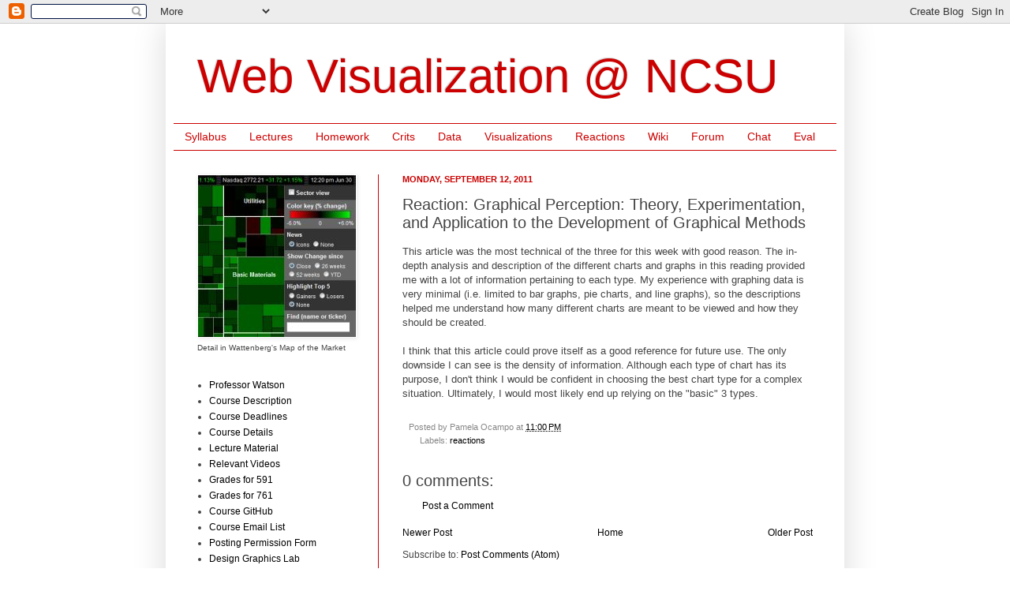

--- FILE ---
content_type: text/html; charset=UTF-8
request_url: http://vizclass.csc.ncsu.edu/2011/09/reaction-graphical-perception-theory_4240.html
body_size: 15273
content:
<!DOCTYPE html>
<html class='v2' dir='ltr' xmlns='http://www.w3.org/1999/xhtml' xmlns:b='http://www.google.com/2005/gml/b' xmlns:data='http://www.google.com/2005/gml/data' xmlns:expr='http://www.google.com/2005/gml/expr'>
<head>
<link href='https://www.blogger.com/static/v1/widgets/4128112664-css_bundle_v2.css' rel='stylesheet' type='text/css'/>
<meta content='IE=EmulateIE7' http-equiv='X-UA-Compatible'/>
<meta content='width=1100' name='viewport'/>
<meta content='text/html; charset=UTF-8' http-equiv='Content-Type'/>
<meta content='blogger' name='generator'/>
<link href='http://vizclass.csc.ncsu.edu/favicon.ico' rel='icon' type='image/x-icon'/>
<link href='http://vizclass.csc.ncsu.edu/2011/09/reaction-graphical-perception-theory_4240.html' rel='canonical'/>
<link rel="alternate" type="application/atom+xml" title="Web Visualization @ NCSU - Atom" href="http://vizclass.csc.ncsu.edu/feeds/posts/default" />
<link rel="alternate" type="application/rss+xml" title="Web Visualization @ NCSU - RSS" href="http://vizclass.csc.ncsu.edu/feeds/posts/default?alt=rss" />
<link rel="service.post" type="application/atom+xml" title="Web Visualization @ NCSU - Atom" href="https://www.blogger.com/feeds/7388384627619273708/posts/default" />

<link rel="alternate" type="application/atom+xml" title="Web Visualization @ NCSU - Atom" href="http://vizclass.csc.ncsu.edu/feeds/6979635952586101365/comments/default" />
<!--Can't find substitution for tag [blog.ieCssRetrofitLinks]-->
<meta content='http://vizclass.csc.ncsu.edu/2011/09/reaction-graphical-perception-theory_4240.html' property='og:url'/>
<meta content='Reaction: Graphical Perception: Theory, Experimentation, and Application to the Development of Graphical Methods' property='og:title'/>
<meta content='This article was the most technical of the three for this week with good reason. The in-depth analysis and description of the different char...' property='og:description'/>
<title>Web Visualization @ NCSU: Reaction: Graphical Perception: Theory, Experimentation, and Application to the Development of Graphical Methods</title>
<style id='page-skin-1' type='text/css'><!--
/*
-----------------------------------------------
Blogger Template Style
Name:     Simple
Designer: Josh Peterson
URL:      www.noaesthetic.com
----------------------------------------------- */
/* Variable definitions
====================
<Variable name="keycolor" description="Main Color" type="color" default="#66bbdd"/>
<Group description="Page Text" selector=".content-inner">
<Variable name="body.font" description="Font" type="font"
default="normal normal 12px Arial, Tahoma, Helvetica, FreeSans, sans-serif"/>
<Variable name="body.text.color" description="Text Color" type="color" default="#222222"/>
</Group>
<Group description="Backgrounds" selector=".body-fauxcolumns-outer">
<Variable name="body.background.color" description="Outer Background" type="color" default="#66bbdd"/>
<Variable name="content.background.color" description="Main Background" type="color" default="#ffffff"/>
<Variable name="header.background.color" description="Header Background" type="color" default="transparent"/>
</Group>
<Group description="Links" selector=".main-outer">
<Variable name="link.color" description="Link Color" type="color" default="#2288bb"/>
<Variable name="link.visited.color" description="Visited Color" type="color" default="#888888"/>
<Variable name="link.hover.color" description="Hover Color" type="color" default="#33aaff"/>
</Group>
<Group description="Blog Title" selector=".header">
<Variable name="header.font" description="Font" type="font"
default="normal normal 60px Arial, Tahoma, Helvetica, FreeSans, sans-serif"/>
<Variable name="header.text.color" description="Title Color" type="color" default="#3399bb" />
<Variable name="description.text.color" description="Description Color" type="color"
default="#777777" />
</Group>
<Group description="Tabs Text" selector=".tabs-outer .PageList">
<Variable name="tabs.font" description="Font" type="font"
default="normal normal 14px Arial, Tahoma, Helvetica, FreeSans, sans-serif"/>
<Variable name="tabs.text.color" description="Text Color" type="color" default="#999999"/>
<Variable name="tabs.selected.text.color" description="Selected Color" type="color" default="#000000"/>
</Group>
<Group description="Tabs Background" selector=".tabs-outer .PageList">
<Variable name="tabs.background.color" description="Background Color" type="color" default="#f5f5f5"/>
<Variable name="tabs.selected.background.color" description="Selected Color" type="color" default="#eeeeee"/>
</Group>
<Group description="Post Title" selector=".post">
<Variable name="post.title.font" description="Font" type="font"
default="normal normal 22px Arial, Tahoma, Helvetica, FreeSans, sans-serif"/>
</Group>
<Group description="Post Footer" selector=".post-footer">
<Variable name="post.footer.text.color" description="Text Color" type="color" default="#666666"/>
<Variable name="post.footer.background.color" description="Background Color" type="color"
default="#f9f9f9"/>
<Variable name="post.footer.border.color" description="Shadow Color" type="color" default="#eeeeee"/>
</Group>
<Group description="Gadgets" selector=".sidebar .widget">
<Variable name="widget.title.font" description="Title Font" type="font"
default="normal bold 11px Arial, Tahoma, Helvetica, FreeSans, sans-serif"/>
<Variable name="widget.title.text.color" description="Title Color" type="color" default="#000000"/>
<Variable name="widget.alternate.text.color" description="Alternate Color" type="color" default="#999999"/>
</Group>
<Group description="Images" selector=".main-inner">
<Variable name="image.background.color" description="Background Color" type="color" default="#ffffff"/>
<Variable name="image.border.color" description="Border Color" type="color" default="#eeeeee"/>
<Variable name="image.text.color" description="Caption Text Color" type="color" default="#444444"/>
</Group>
<Group description="Accents" selector=".content-inner">
<Variable name="body.rule.color" description="Separator Line Color" type="color" default="#eeeeee"/>
</Group>
<Variable name="body.background" description="Body Background" type="background"
color="#ffffff" default="$(color) none repeat scroll top left"/>
<Variable name="body.background.override" description="Body Background Override" type="string" default=""/>
<Variable name="body.background.gradient.cap" description="Body Gradient Cap" type="url"
default="url(http://www.blogblog.com/1kt/simple/gradients_light.png)"/>
<Variable name="body.background.gradient.tile" description="Body Gradient Tile" type="url"
default="url(http://www.blogblog.com/1kt/simple/body_gradient_tile_light.png)"/>
<Variable name="content.background.color.selector" description="Content Background Color Selector" type="string" default=".content-inner"/>
<Variable name="content.padding" description="Content Padding" type="length" default="10px"/>
<Variable name="content.shadow.spread" description="Content Shadow Spread" type="length" default="40px"/>
<Variable name="content.shadow.spread.webkit" description="Content Shadow Spread (WebKit)" type="length" default="5px"/>
<Variable name="content.shadow.spread.ie" description="Content Shadow Spread (IE)" type="length" default="10px"/>
<Variable name="main.border.width" description="Main Border Width" type="length" default="0"/>
<Variable name="header.background.gradient" description="Header Gradient" type="url" default="none"/>
<Variable name="header.shadow.offset.left" description="Header Shadow Offset Left" type="length" default="-1px"/>
<Variable name="header.shadow.offset.top" description="Header Shadow Offset Top" type="length" default="-1px"/>
<Variable name="header.shadow.spread" description="Header Shadow Spread" type="length" default="1px"/>
<Variable name="header.border.size" description="Header Border Size" type="length" default="1px"/>
<Variable name="description.text.size" description="Description Text Size" type="string" default="140%"/>
<Variable name="tabs.margin.top" description="Tabs Margin Top" type="length" default="0" />
<Variable name="tabs.margin.side" description="Tabs Side Margin" type="length" default="30px" />
<Variable name="tabs.background.gradient" description="Tabs Background Gradient" type="url"
default="url(http://www.blogblog.com/1kt/simple/gradients_light.png)"/>
<Variable name="tabs.border.width" description="Tabs Border Width" type="length" default="1px"/>
<Variable name="tabs.bevel.border.width" description="Tabs Bevel Border Width" type="length" default="1px"/>
<Variable name="image.border.small.size" description="Image Border Small Size" type="length" default="2px"/>
<Variable name="image.border.large.size" description="Image Border Large Size" type="length" default="5px"/>
<Variable name="page.width.selector" description="Page Width Selector" type="string" default=".region-inner"/>
<Variable name="page.width" description="Page Width" type="string" default="auto"/>
<Variable name="startSide" description="Side where text starts in blog language" type="automatic" default="left"/>
<Variable name="endSide" description="Side where text ends in blog language" type="automatic" default="right"/>
*/
/* Content
----------------------------------------------- */
body {
font: normal normal 12px Arial, Tahoma, Helvetica, FreeSans, sans-serif;;
color: #444444;
background: #ffffff none repeat scroll top left;
padding: 0 40px 40px 40px;
}
body.mobile {
padding: 0 5px 5px;
}
html body .region-inner {
min-width: 0;
max-width: 100%;
width: auto;
}
a:link {
text-decoration:none;
color: #000000;
}
a:visited {
text-decoration:none;
color: #000000;
}
a:hover {
text-decoration:underline;
color: #ff0000;
}
.body-fauxcolumn-outer .fauxcolumn-inner {
background: transparent none repeat scroll top left;
_background-image: none;
}
.body-fauxcolumn-outer .cap-top {
position: absolute;
z-index: 1;
height: 400px;
width: 100%;
background: #ffffff none repeat scroll top left;
}
.body-fauxcolumn-outer .cap-top .cap-left {
width: 100%;
background: transparent none repeat-x scroll top left;
_background-image: none;
}
.content-outer {
-moz-box-shadow: 0 0 40px rgba(0, 0, 0, .15);
-webkit-box-shadow: 0 0 5px rgba(0, 0, 0, .15);
-goog-ms-box-shadow: 0 0 10px #333333;
box-shadow: 0 0 40px rgba(0, 0, 0, .15);
margin-bottom: 1px;
}
.content-inner {
padding: 10px;
}
.content-inner {
background-color: #ffffff;
}
/* Header
----------------------------------------------- */
.header-outer {
background: #ffffff none repeat-x scroll 0 -400px;
_background-image: none;
}
.Header h1 {
font: normal normal 60px Arial, Tahoma, Helvetica, FreeSans, sans-serif;
color: #cc0000;
text-shadow: -1px -1px 1px rgba(0, 0, 0, .2);
}
.Header h1 a {
color: #cc0000;
}
.Header .description {
font-size: 140%;
color: #cc0000;
}
/* Tabs
----------------------------------------------- */
.tabs-inner .section:first-child {
border-top: 1px solid #cc0000;
}
.tabs-inner .section:first-child ul {
margin-top: -1px;
border-top: 1px solid #cc0000;
}
.tabs-inner .widget ul {
background: #ffffff none repeat-x scroll 0 -800px;
_background-image: none;
border-bottom: 1px solid #cc0000;
margin-top: 0;
margin-left: -30px;
margin-right: -30px;
}
.tabs-inner .widget li a {
display: inline-block;
padding: .6em 1em;
font: normal normal 14px Arial, Tahoma, Helvetica, FreeSans, sans-serif;
color: #cc0000;
border-left: 1px solid #ffffff;
border-right: 0 solid #cc0000;
}
.tabs-inner .widget li:first-child a {
border-left: none;
}
.tabs-inner .widget li.selected a, .tabs-inner .widget li a:hover {
color: #ff0000;
background-color: #ffffff;
text-decoration: none;
}
/* Columns
----------------------------------------------- */
.main-outer {
border-top: 0 solid #cc0000;
}
.fauxcolumn-left-outer .fauxcolumn-inner {
border-right: 1px solid #cc0000;
}
.fauxcolumn-right-outer .fauxcolumn-inner {
border-left: 1px solid #cc0000;
}
/* Headings
----------------------------------------------- */
h2 {
margin: 0 0 1em 0;
font: normal bold 11px Arial, Tahoma, Helvetica, FreeSans, sans-serif;
color: #cc0000;
text-transform: uppercase;
}
/* Widgets
----------------------------------------------- */
.widget .zippy {
color: #cc0000;
text-shadow: 2px 2px 1px rgba(0, 0, 0, .1);
}
/* Posts
----------------------------------------------- */
.post {
margin: 0 0 25px 0;
}
h3.post-title, .comments h4 {
font: normal normal 20px Arial, Tahoma, Helvetica, FreeSans, sans-serif;;
margin: .75em 0 0;
}
.post-body {
font-size: 110%;
line-height: 1.4;
position: relative;
}
.post-body img, .post-body .tr-caption-container, .Profile img, .Image img,
.BlogList .item-thumbnail img {
padding: 0;
background: #ffffff;
border: 1px solid #ffffff;
-moz-box-shadow: 1px 1px 5px rgba(0, 0, 0, .1);
-webkit-box-shadow: 1px 1px 5px rgba(0, 0, 0, .1);
box-shadow: 1px 1px 5px rgba(0, 0, 0, .1);
}
.post-body img, .post-body .tr-caption-container {
padding: 1px;
}
.post-body .tr-caption-container {
color: #888888;
}
.post-body .tr-caption-container img {
padding: 0;
background: transparent;
border: none;
-moz-box-shadow: 0 0 0 rgba(0, 0, 0, .1);
-webkit-box-shadow: 0 0 0 rgba(0, 0, 0, .1);
box-shadow: 0 0 0 rgba(0, 0, 0, .1);
}
.post-header {
margin: 0 0 1.5em;
line-height: 1.6;
font-size: 90%;
}
.post-footer {
margin: 20px -2px 0;
padding: 5px 10px;
color: #888888;
background-color: #ffffff;
border-bottom: 1px solid transparent;
line-height: 1.6;
font-size: 90%;
}
#comments .comment-author {
padding-top: 1.5em;
border-top: 1px solid #cc0000;
background-position: 0 1.5em;
}
#comments .comment-author:first-child {
padding-top: 0;
border-top: none;
}
.avatar-image-container {
margin: .2em 0 0;
}
#comments .avatar-image-container img {
border: 1px solid #ffffff;
}
/* Accents
---------------------------------------------- */
.section-columns td.columns-cell {
border-left: 1px solid #cc0000;
}

--></style>
<style id='template-skin-1' type='text/css'><!--
body {
min-width: 860px;
}
.content-outer, .content-fauxcolumn-outer, .region-inner {
min-width: 860px;
max-width: 860px;
_width: 860px;
}
.main-inner .columns {
padding-left: 260px;
padding-right: 0px;
}
.main-inner .fauxcolumn-center-outer {
left: 260px;
right: 0px;
/* IE6 does not respect left and right together */
_width: expression(this.parentNode.offsetWidth -
parseInt("260px") -
parseInt("0px") + 'px');
}
.main-inner .fauxcolumn-left-outer {
width: 260px;
}
.main-inner .fauxcolumn-right-outer {
width: 0px;
}
.main-inner .column-left-outer {
width: 260px;
right: 100%;
margin-left: -260px;
}
.main-inner .column-right-outer {
width: 0px;
margin-right: -0px;
}
#layout {
min-width: 0;
}
#layout .content-outer {
min-width: 0;
width: 800px;
}
#layout .region-inner {
min-width: 0;
width: auto;
}
--></style>
<link href='https://www.blogger.com/dyn-css/authorization.css?targetBlogID=7388384627619273708&amp;zx=047fa265-ebec-4f68-9469-a5c6c53aaa13' media='none' onload='if(media!=&#39;all&#39;)media=&#39;all&#39;' rel='stylesheet'/><noscript><link href='https://www.blogger.com/dyn-css/authorization.css?targetBlogID=7388384627619273708&amp;zx=047fa265-ebec-4f68-9469-a5c6c53aaa13' rel='stylesheet'/></noscript>
<meta name='google-adsense-platform-account' content='ca-host-pub-1556223355139109'/>
<meta name='google-adsense-platform-domain' content='blogspot.com'/>

</head>
<body class='loading'>
<div class='navbar section' id='navbar'><div class='widget Navbar' data-version='1' id='Navbar1'><script type="text/javascript">
    function setAttributeOnload(object, attribute, val) {
      if(window.addEventListener) {
        window.addEventListener('load',
          function(){ object[attribute] = val; }, false);
      } else {
        window.attachEvent('onload', function(){ object[attribute] = val; });
      }
    }
  </script>
<div id="navbar-iframe-container"></div>
<script type="text/javascript" src="https://apis.google.com/js/platform.js"></script>
<script type="text/javascript">
      gapi.load("gapi.iframes:gapi.iframes.style.bubble", function() {
        if (gapi.iframes && gapi.iframes.getContext) {
          gapi.iframes.getContext().openChild({
              url: 'https://www.blogger.com/navbar/7388384627619273708?po\x3d6979635952586101365\x26origin\x3dhttp://vizclass.csc.ncsu.edu',
              where: document.getElementById("navbar-iframe-container"),
              id: "navbar-iframe"
          });
        }
      });
    </script><script type="text/javascript">
(function() {
var script = document.createElement('script');
script.type = 'text/javascript';
script.src = '//pagead2.googlesyndication.com/pagead/js/google_top_exp.js';
var head = document.getElementsByTagName('head')[0];
if (head) {
head.appendChild(script);
}})();
</script>
</div></div>
<div class='body-fauxcolumns'>
<div class='fauxcolumn-outer body-fauxcolumn-outer'>
<div class='cap-top'>
<div class='cap-left'></div>
<div class='cap-right'></div>
</div>
<div class='fauxborder-left'>
<div class='fauxborder-right'></div>
<div class='fauxcolumn-inner'>
</div>
</div>
<div class='cap-bottom'>
<div class='cap-left'></div>
<div class='cap-right'></div>
</div>
</div>
</div>
<div class='content'>
<div class='content-fauxcolumns'>
<div class='fauxcolumn-outer content-fauxcolumn-outer'>
<div class='cap-top'>
<div class='cap-left'></div>
<div class='cap-right'></div>
</div>
<div class='fauxborder-left'>
<div class='fauxborder-right'></div>
<div class='fauxcolumn-inner'>
</div>
</div>
<div class='cap-bottom'>
<div class='cap-left'></div>
<div class='cap-right'></div>
</div>
</div>
</div>
<div class='content-outer'>
<div class='content-cap-top cap-top'>
<div class='cap-left'></div>
<div class='cap-right'></div>
</div>
<div class='fauxborder-left content-fauxborder-left'>
<div class='fauxborder-right content-fauxborder-right'></div>
<div class='content-inner'>
<header>
<div class='header-outer'>
<div class='header-cap-top cap-top'>
<div class='cap-left'></div>
<div class='cap-right'></div>
</div>
<div class='fauxborder-left header-fauxborder-left'>
<div class='fauxborder-right header-fauxborder-right'></div>
<div class='region-inner header-inner'>
<div class='header section' id='header'><div class='widget Header' data-version='1' id='Header1'>
<div id='header-inner'>
<div class='titlewrapper'>
<h1 class='title'>
<a href='http://vizclass.csc.ncsu.edu/'>
Web Visualization @ NCSU
</a>
</h1>
</div>
<div class='descriptionwrapper'>
<p class='description'><span>
</span></p>
</div>
</div>
</div></div>
</div>
</div>
<div class='header-cap-bottom cap-bottom'>
<div class='cap-left'></div>
<div class='cap-right'></div>
</div>
</div>
</header>
<div class='tabs-outer'>
<div class='tabs-cap-top cap-top'>
<div class='cap-left'></div>
<div class='cap-right'></div>
</div>
<div class='fauxborder-left tabs-fauxborder-left'>
<div class='fauxborder-right tabs-fauxborder-right'></div>
<div class='region-inner tabs-inner'>
<div class='tabs section' id='crosscol'><div class='widget LinkList' data-version='1' id='LinkList1'>
<div class='widget-content'>
<ul>
<li><a href='https://docs.google.com/uc?export=download&id=0BzuWEtbq5S3gNFVtN0ZJeHUvQUtkb0IwakJlNFdGWlVrNC8wPQ&revision=true'>Syllabus</a></li>
<li><a href='http://csc761.blogspot.com/search/label/lectures'>Lectures</a></li>
<li><a href='http://csc761.blogspot.com/search/label/homework'>Homework</a></li>
<li><a href='http://csc761.blogspot.com/search/label/crits'>Crits</a></li>
<li><a href='http://csc761.blogspot.com/search/label/data'>Data</a></li>
<li><a href='http://csc761.blogspot.com/search/label/visualizations'>Visualizations</a></li>
<li><a href='http://csc761.blogspot.com/search/label/reactions'>Reactions</a></li>
<li><a href='https://sites.google.com/site/viz20ncsu'>Wiki</a></li>
<li><a href='http://webviz.ning.com/'>Forum</a></li>
<li><a href='http://todaysmeet.com/viz20'>Chat</a></li>
<li><a href='https://classeval.ncsu.edu/secure/prod/survey/index.cfm'>Eval</a></li>
</ul>
<div class='clear'></div>
</div>
</div></div>
<div class='tabs no-items section' id='crosscol-overflow'></div>
</div>
</div>
<div class='tabs-cap-bottom cap-bottom'>
<div class='cap-left'></div>
<div class='cap-right'></div>
</div>
</div>
<div class='main-outer'>
<div class='main-cap-top cap-top'>
<div class='cap-left'></div>
<div class='cap-right'></div>
</div>
<div class='fauxborder-left main-fauxborder-left'>
<div class='fauxborder-right main-fauxborder-right'></div>
<div class='region-inner main-inner'>
<div class='columns fauxcolumns'>
<div class='fauxcolumn-outer fauxcolumn-center-outer'>
<div class='cap-top'>
<div class='cap-left'></div>
<div class='cap-right'></div>
</div>
<div class='fauxborder-left'>
<div class='fauxborder-right'></div>
<div class='fauxcolumn-inner'>
</div>
</div>
<div class='cap-bottom'>
<div class='cap-left'></div>
<div class='cap-right'></div>
</div>
</div>
<div class='fauxcolumn-outer fauxcolumn-left-outer'>
<div class='cap-top'>
<div class='cap-left'></div>
<div class='cap-right'></div>
</div>
<div class='fauxborder-left'>
<div class='fauxborder-right'></div>
<div class='fauxcolumn-inner'>
</div>
</div>
<div class='cap-bottom'>
<div class='cap-left'></div>
<div class='cap-right'></div>
</div>
</div>
<div class='fauxcolumn-outer fauxcolumn-right-outer'>
<div class='cap-top'>
<div class='cap-left'></div>
<div class='cap-right'></div>
</div>
<div class='fauxborder-left'>
<div class='fauxborder-right'></div>
<div class='fauxcolumn-inner'>
</div>
</div>
<div class='cap-bottom'>
<div class='cap-left'></div>
<div class='cap-right'></div>
</div>
</div>
<!-- corrects IE6 width calculation -->
<div class='columns-inner'>
<div class='column-center-outer'>
<div class='column-center-inner'>
<div class='main section' id='main'><div class='widget Blog' data-version='1' id='Blog1'>
<div class='blog-posts hfeed'>
<!--Can't find substitution for tag [defaultAdStart]-->

          <div class="date-outer">
        
<h2 class='date-header'><span>Monday, September 12, 2011</span></h2>

          <div class="date-posts">
        
<div class='post-outer'>
<div class='post hentry'>
<a name='6979635952586101365'></a>
<h3 class='post-title entry-title'>
Reaction: Graphical Perception: Theory, Experimentation, and Application to the Development of Graphical Methods
</h3>
<div class='post-header'>
<div class='post-header-line-1'></div>
</div>
<div class='post-body entry-content'>
This article was the most technical of the three for this week with good reason. The in-depth analysis and description of the different charts and graphs in this reading provided me with a lot of information pertaining to each type. My experience with graphing data is very minimal (i.e. limited to bar graphs, pie charts, and line graphs), so the descriptions helped me understand how many different charts are meant to be viewed and how they should be created.<br />
<br />
I think that this article could prove itself as a good reference for future use. The only downside I can see is the density of information. Although each type of chart has its purpose, I don't think I would be confident in choosing the best chart type for a complex situation. Ultimately, I would most likely end up relying on the "basic" 3 types.
<div style='clear: both;'></div>
</div>
<div class='post-footer'>
<div class='post-footer-line post-footer-line-1'><span class='post-author vcard'>
Posted by
<span class='fn'>Pamela Ocampo</span>
</span>
<span class='post-timestamp'>
at
<a class='timestamp-link' href='http://vizclass.csc.ncsu.edu/2011/09/reaction-graphical-perception-theory_4240.html' rel='bookmark' title='permanent link'><abbr class='published' title='2011-09-12T23:00:00-07:00'>11:00&#8239;PM</abbr></a>
</span>
<span class='post-comment-link'>
</span>
<span class='post-icons'>
<span class='item-control blog-admin pid-1896616982'>
<a href='https://www.blogger.com/post-edit.g?blogID=7388384627619273708&postID=6979635952586101365&from=pencil' title='Edit Post'>
<img alt='' class='icon-action' height='18' src='https://resources.blogblog.com/img/icon18_edit_allbkg.gif' width='18'/>
</a>
</span>
</span>
</div>
<div class='post-footer-line post-footer-line-2'><div class='post-share-buttons'>
</div>
<span class='post-labels'>
Labels:
<a href='http://vizclass.csc.ncsu.edu/search/label/reactions' rel='tag'>reactions</a>
</span>
</div>
<div class='post-footer-line post-footer-line-3'></div>
</div>
</div>
<div class='comments' id='comments'>
<a name='comments'></a>
<h4>
0
comments:
        
</h4>
<div id='Blog1_comments-block-wrapper'>
<dl class='avatar-comment-indent' id='comments-block'>
</dl>
</div>
<p class='comment-footer'>
<a href='https://www.blogger.com/comment/fullpage/post/7388384627619273708/6979635952586101365' onclick=''>Post a Comment</a>
</p>
<div id='backlinks-container'>
<div id='Blog1_backlinks-container'>
</div>
</div>
</div>
</div>

        </div></div>
      
<!--Can't find substitution for tag [adEnd]-->
</div>
<div class='blog-pager' id='blog-pager'>
<span id='blog-pager-newer-link'>
<a class='blog-pager-newer-link' href='http://vizclass.csc.ncsu.edu/2011/09/dev-windows-8-download-developer.html' id='Blog1_blog-pager-newer-link' title='Newer Post'>Newer Post</a>
</span>
<span id='blog-pager-older-link'>
<a class='blog-pager-older-link' href='http://vizclass.csc.ncsu.edu/2011/09/reaction-attention-and-visual-memory-in_1984.html' id='Blog1_blog-pager-older-link' title='Older Post'>Older Post</a>
</span>
<a class='home-link' href='http://vizclass.csc.ncsu.edu/'>Home</a>
</div>
<div class='clear'></div>
<div class='post-feeds'>
<div class='feed-links'>
Subscribe to:
<a class='feed-link' href='http://vizclass.csc.ncsu.edu/feeds/6979635952586101365/comments/default' target='_blank' type='application/atom+xml'>Post Comments (Atom)</a>
</div>
</div>
</div></div>
</div>
</div>
<div class='column-left-outer'>
<div class='column-left-inner'>
<aside>
<div class='sidebar section' id='sidebar-left-1'><div class='widget Image' data-version='1' id='Image1'>
<div class='widget-content'>
<a href='http://www.smartmoney.com/map-of-the-market/'>
<img alt='' height='205' id='Image1_img' src='https://blogger.googleusercontent.com/img/b/R29vZ2xl/AVvXsEjKny_MwIBwZGeUKSWWVoY4XbGvPMkwFASbCHtavIxFsmlv-ZFBravvbC-SmPA5B1kTtF3fGrTWghPjILPQfMbaRCaVXgjFQRJ8hTKmBsHNCNCtrzt9Hcr8HBbnMrYKjOOiOdSdHxIp3pge/s1600/map.of.market.2.small.jpg' width='200'/>
</a>
<br/>
<span class='caption'><small>Detail in Wattenberg's Map of the Market</small></span>
</div>
<div class='clear'></div>
</div><div class='widget LinkList' data-version='1' id='LinkList2'>
<div class='widget-content'>
<ul>
<li><a href='http://benjaminawatson.blogspot.com/'>Professor Watson</a></li>
<li><a href='http://csc761.blogspot.com/p/course-description.html'>Course Description</a></li>
<li><a href='http://csc761.blogspot.com/p/course-deadlines.html'>Course Deadlines</a></li>
<li><a href='http://csc761.blogspot.com/p/details-on-course-mechanics.html'>Course Details</a></li>
<li><a href='http://csc761.blogspot.com/p/lecture-notes.html'>Lecture Material</a></li>
<li><a href='http://www.youtube.com/view_play_list?p=94CFA3F061E3AA78'>Relevant Videos</a></li>
<li><a href='http://moodle.wolfware.ncsu.edu/grade/report/index.php?id=20709'>Grades for 591</a></li>
<li><a href='http://moodle.wolfware.ncsu.edu/grade/report/index.php?id=20711'>Grades for 761</a></li>
<li><a href='https://github.com/organizations/NCSUWebViz'>Course GitHub</a></li>
<li><a href='http://groups.google.com/group/ncsuviz20_fall11'>Course Email List</a></li>
<li><a href='http://www.lib.ncsu.edu/blogs/ferpaform.doc'>Posting Permission Form</a></li>
<li><a href='http://designgraphics.ncsu.edu/'>Design Graphics Lab</a></li>
<li><a href='http://dglnews.blogspot.com/p/getting-involved.html'>Getting Involved in the Lab</a></li>
</ul>
<div class='clear'></div>
</div>
</div><div class='widget Text' data-version='1' id='Text1'>
<div class='widget-content'>
<div>You've found the content site for <a href="http://www.ncsu.edu">NC State</a> <a href="http://www.csc.ncsu.edu">Computer Science</a>'s course CSC 591/761, Web Visualization, a course in the visual language of the web. Here we publish lecture material, homeworks, and other interesting things publicly. Feel free to comment!</div><div><br/></div><div><i>Class meets:</i> MoWe 3:50-5:05p, room 1228 EB2</div><div><br/></div><div><i>Final happens:</i> Monday, December 12, 1-4p, same room as above</div>
</div>
<div class='clear'></div>
</div><div class='widget Label' data-version='1' id='Label1'>
<div class='widget-content cloud-label-widget-content'>
<span class='label-size label-size-2'>
<a dir='ltr' href='http://vizclass.csc.ncsu.edu/search/label/adobe'>adobe</a>
</span>
<span class='label-size label-size-2'>
<a dir='ltr' href='http://vizclass.csc.ncsu.edu/search/label/aesthetics'>aesthetics</a>
</span>
<span class='label-size label-size-2'>
<a dir='ltr' href='http://vizclass.csc.ncsu.edu/search/label/amazon'>amazon</a>
</span>
<span class='label-size label-size-1'>
<a dir='ltr' href='http://vizclass.csc.ncsu.edu/search/label/ambient'>ambient</a>
</span>
<span class='label-size label-size-1'>
<a dir='ltr' href='http://vizclass.csc.ncsu.edu/search/label/ameya'>ameya</a>
</span>
<span class='label-size label-size-2'>
<a dir='ltr' href='http://vizclass.csc.ncsu.edu/search/label/analytics'>analytics</a>
</span>
<span class='label-size label-size-1'>
<a dir='ltr' href='http://vizclass.csc.ncsu.edu/search/label/android'>android</a>
</span>
<span class='label-size label-size-2'>
<a dir='ltr' href='http://vizclass.csc.ncsu.edu/search/label/announcements'>announcements</a>
</span>
<span class='label-size label-size-1'>
<a dir='ltr' href='http://vizclass.csc.ncsu.edu/search/label/api'>api</a>
</span>
<span class='label-size label-size-3'>
<a dir='ltr' href='http://vizclass.csc.ncsu.edu/search/label/apis'>apis</a>
</span>
<span class='label-size label-size-2'>
<a dir='ltr' href='http://vizclass.csc.ncsu.edu/search/label/apple'>apple</a>
</span>
<span class='label-size label-size-2'>
<a dir='ltr' href='http://vizclass.csc.ncsu.edu/search/label/apps'>apps</a>
</span>
<span class='label-size label-size-1'>
<a dir='ltr' href='http://vizclass.csc.ncsu.edu/search/label/area'>area</a>
</span>
<span class='label-size label-size-1'>
<a dir='ltr' href='http://vizclass.csc.ncsu.edu/search/label/astro'>astro</a>
</span>
<span class='label-size label-size-1'>
<a dir='ltr' href='http://vizclass.csc.ncsu.edu/search/label/b2g'>b2g</a>
</span>
<span class='label-size label-size-2'>
<a dir='ltr' href='http://vizclass.csc.ncsu.edu/search/label/bargraph'>bargraph</a>
</span>
<span class='label-size label-size-1'>
<a dir='ltr' href='http://vizclass.csc.ncsu.edu/search/label/baseball'>baseball</a>
</span>
<span class='label-size label-size-1'>
<a dir='ltr' href='http://vizclass.csc.ncsu.edu/search/label/bitly'>bitly</a>
</span>
<span class='label-size label-size-1'>
<a dir='ltr' href='http://vizclass.csc.ncsu.edu/search/label/biz'>biz</a>
</span>
<span class='label-size label-size-2'>
<a dir='ltr' href='http://vizclass.csc.ncsu.edu/search/label/books'>books</a>
</span>
<span class='label-size label-size-1'>
<a dir='ltr' href='http://vizclass.csc.ncsu.edu/search/label/browsing'>browsing</a>
</span>
<span class='label-size label-size-1'>
<a dir='ltr' href='http://vizclass.csc.ncsu.edu/search/label/bubblecharts'>bubblecharts</a>
</span>
<span class='label-size label-size-1'>
<a dir='ltr' href='http://vizclass.csc.ncsu.edu/search/label/business'>business</a>
</span>
<span class='label-size label-size-1'>
<a dir='ltr' href='http://vizclass.csc.ncsu.edu/search/label/canada'>canada</a>
</span>
<span class='label-size label-size-2'>
<a dir='ltr' href='http://vizclass.csc.ncsu.edu/search/label/census'>census</a>
</span>
<span class='label-size label-size-3'>
<a dir='ltr' href='http://vizclass.csc.ncsu.edu/search/label/charts'>charts</a>
</span>
<span class='label-size label-size-2'>
<a dir='ltr' href='http://vizclass.csc.ncsu.edu/search/label/chrome'>chrome</a>
</span>
<span class='label-size label-size-3'>
<a dir='ltr' href='http://vizclass.csc.ncsu.edu/search/label/cognition'>cognition</a>
</span>
<span class='label-size label-size-2'>
<a dir='ltr' href='http://vizclass.csc.ncsu.edu/search/label/color'>color</a>
</span>
<span class='label-size label-size-2'>
<a dir='ltr' href='http://vizclass.csc.ncsu.edu/search/label/colormaps'>colormaps</a>
</span>
<span class='label-size label-size-1'>
<a dir='ltr' href='http://vizclass.csc.ncsu.edu/search/label/communication'>communication</a>
</span>
<span class='label-size label-size-3'>
<a dir='ltr' href='http://vizclass.csc.ncsu.edu/search/label/competitions'>competitions</a>
</span>
<span class='label-size label-size-2'>
<a dir='ltr' href='http://vizclass.csc.ncsu.edu/search/label/context'>context</a>
</span>
<span class='label-size label-size-1'>
<a dir='ltr' href='http://vizclass.csc.ncsu.edu/search/label/creativity'>creativity</a>
</span>
<span class='label-size label-size-1'>
<a dir='ltr' href='http://vizclass.csc.ncsu.edu/search/label/Cricket'>Cricket</a>
</span>
<span class='label-size label-size-1'>
<a dir='ltr' href='http://vizclass.csc.ncsu.edu/search/label/critique'>critique</a>
</span>
<span class='label-size label-size-1'>
<a dir='ltr' href='http://vizclass.csc.ncsu.edu/search/label/crowdsourcing'>crowdsourcing</a>
</span>
<span class='label-size label-size-3'>
<a dir='ltr' href='http://vizclass.csc.ncsu.edu/search/label/css'>css</a>
</span>
<span class='label-size label-size-2'>
<a dir='ltr' href='http://vizclass.csc.ncsu.edu/search/label/d3'>d3</a>
</span>
<span class='label-size label-size-1'>
<a dir='ltr' href='http://vizclass.csc.ncsu.edu/search/label/dashboards'>dashboards</a>
</span>
<span class='label-size label-size-4'>
<a dir='ltr' href='http://vizclass.csc.ncsu.edu/search/label/data'>data</a>
</span>
<span class='label-size label-size-1'>
<a dir='ltr' href='http://vizclass.csc.ncsu.edu/search/label/datamining'>datamining</a>
</span>
<span class='label-size label-size-1'>
<a dir='ltr' href='http://vizclass.csc.ncsu.edu/search/label/datawrangling'>datawrangling</a>
</span>
<span class='label-size label-size-3'>
<a dir='ltr' href='http://vizclass.csc.ncsu.edu/search/label/design'>design</a>
</span>
<span class='label-size label-size-3'>
<a dir='ltr' href='http://vizclass.csc.ncsu.edu/search/label/dev'>dev</a>
</span>
<span class='label-size label-size-1'>
<a dir='ltr' href='http://vizclass.csc.ncsu.edu/search/label/develop'>develop</a>
</span>
<span class='label-size label-size-1'>
<a dir='ltr' href='http://vizclass.csc.ncsu.edu/search/label/dimreduction'>dimreduction</a>
</span>
<span class='label-size label-size-1'>
<a dir='ltr' href='http://vizclass.csc.ncsu.edu/search/label/display'>display</a>
</span>
<span class='label-size label-size-2'>
<a dir='ltr' href='http://vizclass.csc.ncsu.edu/search/label/ecology'>ecology</a>
</span>
<span class='label-size label-size-1'>
<a dir='ltr' href='http://vizclass.csc.ncsu.edu/search/label/econ'>econ</a>
</span>
<span class='label-size label-size-3'>
<a dir='ltr' href='http://vizclass.csc.ncsu.edu/search/label/economics'>economics</a>
</span>
<span class='label-size label-size-2'>
<a dir='ltr' href='http://vizclass.csc.ncsu.edu/search/label/education'>education</a>
</span>
<span class='label-size label-size-1'>
<a dir='ltr' href='http://vizclass.csc.ncsu.edu/search/label/email'>email</a>
</span>
<span class='label-size label-size-2'>
<a dir='ltr' href='http://vizclass.csc.ncsu.edu/search/label/emotion'>emotion</a>
</span>
<span class='label-size label-size-2'>
<a dir='ltr' href='http://vizclass.csc.ncsu.edu/search/label/energy'>energy</a>
</span>
<span class='label-size label-size-2'>
<a dir='ltr' href='http://vizclass.csc.ncsu.edu/search/label/evaluation'>evaluation</a>
</span>
<span class='label-size label-size-3'>
<a dir='ltr' href='http://vizclass.csc.ncsu.edu/search/label/events'>events</a>
</span>
<span class='label-size label-size-1'>
<a dir='ltr' href='http://vizclass.csc.ncsu.edu/search/label/experience'>experience</a>
</span>
<span class='label-size label-size-1'>
<a dir='ltr' href='http://vizclass.csc.ncsu.edu/search/label/Express%20Yourself'>Express Yourself</a>
</span>
<span class='label-size label-size-1'>
<a dir='ltr' href='http://vizclass.csc.ncsu.edu/search/label/facebook'>facebook</a>
</span>
<span class='label-size label-size-1'>
<a dir='ltr' href='http://vizclass.csc.ncsu.edu/search/label/Financial%20Visualization'>Financial Visualization</a>
</span>
<span class='label-size label-size-4'>
<a dir='ltr' href='http://vizclass.csc.ncsu.edu/search/label/finds'>finds</a>
</span>
<span class='label-size label-size-2'>
<a dir='ltr' href='http://vizclass.csc.ncsu.edu/search/label/flash'>flash</a>
</span>
<span class='label-size label-size-2'>
<a dir='ltr' href='http://vizclass.csc.ncsu.edu/search/label/flow'>flow</a>
</span>
<span class='label-size label-size-1'>
<a dir='ltr' href='http://vizclass.csc.ncsu.edu/search/label/food'>food</a>
</span>
<span class='label-size label-size-2'>
<a dir='ltr' href='http://vizclass.csc.ncsu.edu/search/label/fun'>fun</a>
</span>
<span class='label-size label-size-2'>
<a dir='ltr' href='http://vizclass.csc.ncsu.edu/search/label/games'>games</a>
</span>
<span class='label-size label-size-4'>
<a dir='ltr' href='http://vizclass.csc.ncsu.edu/search/label/geo'>geo</a>
</span>
<span class='label-size label-size-1'>
<a dir='ltr' href='http://vizclass.csc.ncsu.edu/search/label/git'>git</a>
</span>
<span class='label-size label-size-1'>
<a dir='ltr' href='http://vizclass.csc.ncsu.edu/search/label/GmailViz'>GmailViz</a>
</span>
<span class='label-size label-size-4'>
<a dir='ltr' href='http://vizclass.csc.ncsu.edu/search/label/google'>google</a>
</span>
<span class='label-size label-size-1'>
<a dir='ltr' href='http://vizclass.csc.ncsu.edu/search/label/government'>government</a>
</span>
<span class='label-size label-size-2'>
<a dir='ltr' href='http://vizclass.csc.ncsu.edu/search/label/govt'>govt</a>
</span>
<span class='label-size label-size-1'>
<a dir='ltr' href='http://vizclass.csc.ncsu.edu/search/label/graphics'>graphics</a>
</span>
<span class='label-size label-size-4'>
<a dir='ltr' href='http://vizclass.csc.ncsu.edu/search/label/graphs'>graphs</a>
</span>
<span class='label-size label-size-2'>
<a dir='ltr' href='http://vizclass.csc.ncsu.edu/search/label/guests'>guests</a>
</span>
<span class='label-size label-size-2'>
<a dir='ltr' href='http://vizclass.csc.ncsu.edu/search/label/health'>health</a>
</span>
<span class='label-size label-size-1'>
<a dir='ltr' href='http://vizclass.csc.ncsu.edu/search/label/heatmaps'>heatmaps</a>
</span>
<span class='label-size label-size-1'>
<a dir='ltr' href='http://vizclass.csc.ncsu.edu/search/label/hierarchy'>hierarchy</a>
</span>
<span class='label-size label-size-1'>
<a dir='ltr' href='http://vizclass.csc.ncsu.edu/search/label/Highcharts'>Highcharts</a>
</span>
<span class='label-size label-size-1'>
<a dir='ltr' href='http://vizclass.csc.ncsu.edu/search/label/highd'>highd</a>
</span>
<span class='label-size label-size-2'>
<a dir='ltr' href='http://vizclass.csc.ncsu.edu/search/label/history'>history</a>
</span>
<span class='label-size label-size-1'>
<a dir='ltr' href='http://vizclass.csc.ncsu.edu/search/label/homework'>homework</a>
</span>
<span class='label-size label-size-3'>
<a dir='ltr' href='http://vizclass.csc.ncsu.edu/search/label/html5'>html5</a>
</span>
<span class='label-size label-size-1'>
<a dir='ltr' href='http://vizclass.csc.ncsu.edu/search/label/humanities'>humanities</a>
</span>
<span class='label-size label-size-2'>
<a dir='ltr' href='http://vizclass.csc.ncsu.edu/search/label/ibm'>ibm</a>
</span>
<span class='label-size label-size-1'>
<a dir='ltr' href='http://vizclass.csc.ncsu.edu/search/label/ideo'>ideo</a>
</span>
<span class='label-size label-size-1'>
<a dir='ltr' href='http://vizclass.csc.ncsu.edu/search/label/ie'>ie</a>
</span>
<span class='label-size label-size-2'>
<a dir='ltr' href='http://vizclass.csc.ncsu.edu/search/label/ieeevizweek'>ieeevizweek</a>
</span>
<span class='label-size label-size-2'>
<a dir='ltr' href='http://vizclass.csc.ncsu.edu/search/label/images'>images</a>
</span>
<span class='label-size label-size-1'>
<a dir='ltr' href='http://vizclass.csc.ncsu.edu/search/label/industry'>industry</a>
</span>
<span class='label-size label-size-3'>
<a dir='ltr' href='http://vizclass.csc.ncsu.edu/search/label/interaction'>interaction</a>
</span>
<span class='label-size label-size-1'>
<a dir='ltr' href='http://vizclass.csc.ncsu.edu/search/label/interface'>interface</a>
</span>
<span class='label-size label-size-1'>
<a dir='ltr' href='http://vizclass.csc.ncsu.edu/search/label/internships'>internships</a>
</span>
<span class='label-size label-size-2'>
<a dir='ltr' href='http://vizclass.csc.ncsu.edu/search/label/interviews'>interviews</a>
</span>
<span class='label-size label-size-2'>
<a dir='ltr' href='http://vizclass.csc.ncsu.edu/search/label/intro'>intro</a>
</span>
<span class='label-size label-size-2'>
<a dir='ltr' href='http://vizclass.csc.ncsu.edu/search/label/intros'>intros</a>
</span>
<span class='label-size label-size-1'>
<a dir='ltr' href='http://vizclass.csc.ncsu.edu/search/label/japan'>japan</a>
</span>
<span class='label-size label-size-1'>
<a dir='ltr' href='http://vizclass.csc.ncsu.edu/search/label/jit'>jit</a>
</span>
<span class='label-size label-size-3'>
<a dir='ltr' href='http://vizclass.csc.ncsu.edu/search/label/jobs'>jobs</a>
</span>
<span class='label-size label-size-1'>
<a dir='ltr' href='http://vizclass.csc.ncsu.edu/search/label/jquery'>jquery</a>
</span>
<span class='label-size label-size-3'>
<a dir='ltr' href='http://vizclass.csc.ncsu.edu/search/label/js'>js</a>
</span>
<span class='label-size label-size-2'>
<a dir='ltr' href='http://vizclass.csc.ncsu.edu/search/label/json'>json</a>
</span>
<span class='label-size label-size-1'>
<a dir='ltr' href='http://vizclass.csc.ncsu.edu/search/label/kanak'>kanak</a>
</span>
<span class='label-size label-size-3'>
<a dir='ltr' href='http://vizclass.csc.ncsu.edu/search/label/leaders'>leaders</a>
</span>
<span class='label-size label-size-2'>
<a dir='ltr' href='http://vizclass.csc.ncsu.edu/search/label/lectures'>lectures</a>
</span>
<span class='label-size label-size-1'>
<a dir='ltr' href='http://vizclass.csc.ncsu.edu/search/label/leonel'>leonel</a>
</span>
<span class='label-size label-size-2'>
<a dir='ltr' href='http://vizclass.csc.ncsu.edu/search/label/lic'>lic</a>
</span>
<span class='label-size label-size-1'>
<a dir='ltr' href='http://vizclass.csc.ncsu.edu/search/label/LifeGraf'>LifeGraf</a>
</span>
<span class='label-size label-size-2'>
<a dir='ltr' href='http://vizclass.csc.ncsu.edu/search/label/linegraphs'>linegraphs</a>
</span>
<span class='label-size label-size-3'>
<a dir='ltr' href='http://vizclass.csc.ncsu.edu/search/label/local'>local</a>
</span>
<span class='label-size label-size-1'>
<a dir='ltr' href='http://vizclass.csc.ncsu.edu/search/label/location'>location</a>
</span>
<span class='label-size label-size-1'>
<a dir='ltr' href='http://vizclass.csc.ncsu.edu/search/label/MailboxAnalysis'>MailboxAnalysis</a>
</span>
<span class='label-size label-size-1'>
<a dir='ltr' href='http://vizclass.csc.ncsu.edu/search/label/mayur'>mayur</a>
</span>
<span class='label-size label-size-2'>
<a dir='ltr' href='http://vizclass.csc.ncsu.edu/search/label/mca'>mca</a>
</span>
<span class='label-size label-size-1'>
<a dir='ltr' href='http://vizclass.csc.ncsu.edu/search/label/media'>media</a>
</span>
<span class='label-size label-size-1'>
<a dir='ltr' href='http://vizclass.csc.ncsu.edu/search/label/meets'>meets</a>
</span>
<span class='label-size label-size-1'>
<a dir='ltr' href='http://vizclass.csc.ncsu.edu/search/label/micheal'>micheal</a>
</span>
<span class='label-size label-size-2'>
<a dir='ltr' href='http://vizclass.csc.ncsu.edu/search/label/microsoft'>microsoft</a>
</span>
<span class='label-size label-size-3'>
<a dir='ltr' href='http://vizclass.csc.ncsu.edu/search/label/mobiles'>mobiles</a>
</span>
<span class='label-size label-size-1'>
<a dir='ltr' href='http://vizclass.csc.ncsu.edu/search/label/mozilla'>mozilla</a>
</span>
<span class='label-size label-size-1'>
<a dir='ltr' href='http://vizclass.csc.ncsu.edu/search/label/mturk'>mturk</a>
</span>
<span class='label-size label-size-3'>
<a dir='ltr' href='http://vizclass.csc.ncsu.edu/search/label/music'>music</a>
</span>
<span class='label-size label-size-2'>
<a dir='ltr' href='http://vizclass.csc.ncsu.edu/search/label/narrative'>narrative</a>
</span>
<span class='label-size label-size-2'>
<a dir='ltr' href='http://vizclass.csc.ncsu.edu/search/label/native'>native</a>
</span>
<span class='label-size label-size-1'>
<a dir='ltr' href='http://vizclass.csc.ncsu.edu/search/label/nc'>nc</a>
</span>
<span class='label-size label-size-1'>
<a dir='ltr' href='http://vizclass.csc.ncsu.edu/search/label/ncsu'>ncsu</a>
</span>
<span class='label-size label-size-3'>
<a dir='ltr' href='http://vizclass.csc.ncsu.edu/search/label/networks'>networks</a>
</span>
<span class='label-size label-size-1'>
<a dir='ltr' href='http://vizclass.csc.ncsu.edu/search/label/nvidia'>nvidia</a>
</span>
<span class='label-size label-size-3'>
<a dir='ltr' href='http://vizclass.csc.ncsu.edu/search/label/nyt'>nyt</a>
</span>
<span class='label-size label-size-1'>
<a dir='ltr' href='http://vizclass.csc.ncsu.edu/search/label/oauth'>oauth</a>
</span>
<span class='label-size label-size-1'>
<a dir='ltr' href='http://vizclass.csc.ncsu.edu/search/label/olympic%20games'>olympic games</a>
</span>
<span class='label-size label-size-1'>
<a dir='ltr' href='http://vizclass.csc.ncsu.edu/search/label/open'>open</a>
</span>
<span class='label-size label-size-2'>
<a dir='ltr' href='http://vizclass.csc.ncsu.edu/search/label/opps'>opps</a>
</span>
<span class='label-size label-size-1'>
<a dir='ltr' href='http://vizclass.csc.ncsu.edu/search/label/oss'>oss</a>
</span>
<span class='label-size label-size-3'>
<a dir='ltr' href='http://vizclass.csc.ncsu.edu/search/label/perception'>perception</a>
</span>
<span class='label-size label-size-2'>
<a dir='ltr' href='http://vizclass.csc.ncsu.edu/search/label/personal'>personal</a>
</span>
<span class='label-size label-size-1'>
<a dir='ltr' href='http://vizclass.csc.ncsu.edu/search/label/persuasion'>persuasion</a>
</span>
<span class='label-size label-size-1'>
<a dir='ltr' href='http://vizclass.csc.ncsu.edu/search/label/piecharts'>piecharts</a>
</span>
<span class='label-size label-size-1'>
<a dir='ltr' href='http://vizclass.csc.ncsu.edu/search/label/podcasts'>podcasts</a>
</span>
<span class='label-size label-size-3'>
<a dir='ltr' href='http://vizclass.csc.ncsu.edu/search/label/politics'>politics</a>
</span>
<span class='label-size label-size-1'>
<a dir='ltr' href='http://vizclass.csc.ncsu.edu/search/label/polls'>polls</a>
</span>
<span class='label-size label-size-2'>
<a dir='ltr' href='http://vizclass.csc.ncsu.edu/search/label/population'>population</a>
</span>
<span class='label-size label-size-1'>
<a dir='ltr' href='http://vizclass.csc.ncsu.edu/search/label/preattentive'>preattentive</a>
</span>
<span class='label-size label-size-1'>
<a dir='ltr' href='http://vizclass.csc.ncsu.edu/search/label/privacy'>privacy</a>
</span>
<span class='label-size label-size-1'>
<a dir='ltr' href='http://vizclass.csc.ncsu.edu/search/label/process'>process</a>
</span>
<span class='label-size label-size-1'>
<a dir='ltr' href='http://vizclass.csc.ncsu.edu/search/label/processing'>processing</a>
</span>
<span class='label-size label-size-2'>
<a dir='ltr' href='http://vizclass.csc.ncsu.edu/search/label/project'>project</a>
</span>
<span class='label-size label-size-2'>
<a dir='ltr' href='http://vizclass.csc.ncsu.edu/search/label/projects'>projects</a>
</span>
<span class='label-size label-size-1'>
<a dir='ltr' href='http://vizclass.csc.ncsu.edu/search/label/qt'>qt</a>
</span>
<span class='label-size label-size-1'>
<a dir='ltr' href='http://vizclass.csc.ncsu.edu/search/label/quilts'>quilts</a>
</span>
<span class='label-size label-size-2'>
<a dir='ltr' href='http://vizclass.csc.ncsu.edu/search/label/raleigh'>raleigh</a>
</span>
<span class='label-size label-size-3'>
<a dir='ltr' href='http://vizclass.csc.ncsu.edu/search/label/reaction'>reaction</a>
</span>
<span class='label-size label-size-5'>
<a dir='ltr' href='http://vizclass.csc.ncsu.edu/search/label/reactions'>reactions</a>
</span>
<span class='label-size label-size-2'>
<a dir='ltr' href='http://vizclass.csc.ncsu.edu/search/label/reading'>reading</a>
</span>
<span class='label-size label-size-2'>
<a dir='ltr' href='http://vizclass.csc.ncsu.edu/search/label/reports'>reports</a>
</span>
<span class='label-size label-size-1'>
<a dir='ltr' href='http://vizclass.csc.ncsu.edu/search/label/responses'>responses</a>
</span>
<span class='label-size label-size-1'>
<a dir='ltr' href='http://vizclass.csc.ncsu.edu/search/label/sagar'>sagar</a>
</span>
<span class='label-size label-size-2'>
<a dir='ltr' href='http://vizclass.csc.ncsu.edu/search/label/scatterplots'>scatterplots</a>
</span>
<span class='label-size label-size-1'>
<a dir='ltr' href='http://vizclass.csc.ncsu.edu/search/label/screencasts'>screencasts</a>
</span>
<span class='label-size label-size-1'>
<a dir='ltr' href='http://vizclass.csc.ncsu.edu/search/label/security'>security</a>
</span>
<span class='label-size label-size-1'>
<a dir='ltr' href='http://vizclass.csc.ncsu.edu/search/label/sentiment'>sentiment</a>
</span>
<span class='label-size label-size-1'>
<a dir='ltr' href='http://vizclass.csc.ncsu.edu/search/label/sets'>sets</a>
</span>
<span class='label-size label-size-1'>
<a dir='ltr' href='http://vizclass.csc.ncsu.edu/search/label/siggraph'>siggraph</a>
</span>
<span class='label-size label-size-1'>
<a dir='ltr' href='http://vizclass.csc.ncsu.edu/search/label/slides'>slides</a>
</span>
<span class='label-size label-size-3'>
<a dir='ltr' href='http://vizclass.csc.ncsu.edu/search/label/social'>social</a>
</span>
<span class='label-size label-size-3'>
<a dir='ltr' href='http://vizclass.csc.ncsu.edu/search/label/society'>society</a>
</span>
<span class='label-size label-size-1'>
<a dir='ltr' href='http://vizclass.csc.ncsu.edu/search/label/sound'>sound</a>
</span>
<span class='label-size label-size-3'>
<a dir='ltr' href='http://vizclass.csc.ncsu.edu/search/label/spatialviz'>spatialviz</a>
</span>
<span class='label-size label-size-2'>
<a dir='ltr' href='http://vizclass.csc.ncsu.edu/search/label/sports'>sports</a>
</span>
<span class='label-size label-size-3'>
<a dir='ltr' href='http://vizclass.csc.ncsu.edu/search/label/spots'>spots</a>
</span>
<span class='label-size label-size-1'>
<a dir='ltr' href='http://vizclass.csc.ncsu.edu/search/label/sql'>sql</a>
</span>
<span class='label-size label-size-1'>
<a dir='ltr' href='http://vizclass.csc.ncsu.edu/search/label/stacked'>stacked</a>
</span>
<span class='label-size label-size-1'>
<a dir='ltr' href='http://vizclass.csc.ncsu.edu/search/label/startups'>startups</a>
</span>
<span class='label-size label-size-1'>
<a dir='ltr' href='http://vizclass.csc.ncsu.edu/search/label/statistics'>statistics</a>
</span>
<span class='label-size label-size-1'>
<a dir='ltr' href='http://vizclass.csc.ncsu.edu/search/label/storytelling'>storytelling</a>
</span>
<span class='label-size label-size-1'>
<a dir='ltr' href='http://vizclass.csc.ncsu.edu/search/label/students'>students</a>
</span>
<span class='label-size label-size-1'>
<a dir='ltr' href='http://vizclass.csc.ncsu.edu/search/label/sulay'>sulay</a>
</span>
<span class='label-size label-size-1'>
<a dir='ltr' href='http://vizclass.csc.ncsu.edu/search/label/surveys'>surveys</a>
</span>
<span class='label-size label-size-1'>
<a dir='ltr' href='http://vizclass.csc.ncsu.edu/search/label/sustainability'>sustainability</a>
</span>
<span class='label-size label-size-1'>
<a dir='ltr' href='http://vizclass.csc.ncsu.edu/search/label/svg'>svg</a>
</span>
<span class='label-size label-size-1'>
<a dir='ltr' href='http://vizclass.csc.ncsu.edu/search/label/swathi'>swathi</a>
</span>
<span class='label-size label-size-3'>
<a dir='ltr' href='http://vizclass.csc.ncsu.edu/search/label/tagclouds'>tagclouds</a>
</span>
<span class='label-size label-size-2'>
<a dir='ltr' href='http://vizclass.csc.ncsu.edu/search/label/talks'>talks</a>
</span>
<span class='label-size label-size-3'>
<a dir='ltr' href='http://vizclass.csc.ncsu.edu/search/label/text'>text</a>
</span>
<span class='label-size label-size-1'>
<a dir='ltr' href='http://vizclass.csc.ncsu.edu/search/label/text%20interaction'>text interaction</a>
</span>
<span class='label-size label-size-1'>
<a dir='ltr' href='http://vizclass.csc.ncsu.edu/search/label/textbooks'>textbooks</a>
</span>
<span class='label-size label-size-1'>
<a dir='ltr' href='http://vizclass.csc.ncsu.edu/search/label/textviz'>textviz</a>
</span>
<span class='label-size label-size-1'>
<a dir='ltr' href='http://vizclass.csc.ncsu.edu/search/label/time'>time</a>
</span>
<span class='label-size label-size-3'>
<a dir='ltr' href='http://vizclass.csc.ncsu.edu/search/label/timelines'>timelines</a>
</span>
<span class='label-size label-size-4'>
<a dir='ltr' href='http://vizclass.csc.ncsu.edu/search/label/tools'>tools</a>
</span>
<span class='label-size label-size-1'>
<a dir='ltr' href='http://vizclass.csc.ncsu.edu/search/label/touch'>touch</a>
</span>
<span class='label-size label-size-2'>
<a dir='ltr' href='http://vizclass.csc.ncsu.edu/search/label/transport'>transport</a>
</span>
<span class='label-size label-size-2'>
<a dir='ltr' href='http://vizclass.csc.ncsu.edu/search/label/treemaps'>treemaps</a>
</span>
<span class='label-size label-size-2'>
<a dir='ltr' href='http://vizclass.csc.ncsu.edu/search/label/trees'>trees</a>
</span>
<span class='label-size label-size-2'>
<a dir='ltr' href='http://vizclass.csc.ncsu.edu/search/label/tutorials'>tutorials</a>
</span>
<span class='label-size label-size-2'>
<a dir='ltr' href='http://vizclass.csc.ncsu.edu/search/label/twitter'>twitter</a>
</span>
<span class='label-size label-size-2'>
<a dir='ltr' href='http://vizclass.csc.ncsu.edu/search/label/ui'>ui</a>
</span>
<span class='label-size label-size-1'>
<a dir='ltr' href='http://vizclass.csc.ncsu.edu/search/label/un'>un</a>
</span>
<span class='label-size label-size-2'>
<a dir='ltr' href='http://vizclass.csc.ncsu.edu/search/label/urban'>urban</a>
</span>
<span class='label-size label-size-1'>
<a dir='ltr' href='http://vizclass.csc.ncsu.edu/search/label/us'>us</a>
</span>
<span class='label-size label-size-1'>
<a dir='ltr' href='http://vizclass.csc.ncsu.edu/search/label/ux'>ux</a>
</span>
<span class='label-size label-size-3'>
<a dir='ltr' href='http://vizclass.csc.ncsu.edu/search/label/videos'>videos</a>
</span>
<span class='label-size label-size-3'>
<a dir='ltr' href='http://vizclass.csc.ncsu.edu/search/label/visualization'>visualization</a>
</span>
<span class='label-size label-size-4'>
<a dir='ltr' href='http://vizclass.csc.ncsu.edu/search/label/visualizations'>visualizations</a>
</span>
<span class='label-size label-size-2'>
<a dir='ltr' href='http://vizclass.csc.ncsu.edu/search/label/volumes'>volumes</a>
</span>
<span class='label-size label-size-1'>
<a dir='ltr' href='http://vizclass.csc.ncsu.edu/search/label/vzn'>vzn</a>
</span>
<span class='label-size label-size-3'>
<a dir='ltr' href='http://vizclass.csc.ncsu.edu/search/label/web'>web</a>
</span>
<span class='label-size label-size-1'>
<a dir='ltr' href='http://vizclass.csc.ncsu.edu/search/label/webapps'>webapps</a>
</span>
<span class='label-size label-size-2'>
<a dir='ltr' href='http://vizclass.csc.ncsu.edu/search/label/webcl'>webcl</a>
</span>
<span class='label-size label-size-3'>
<a dir='ltr' href='http://vizclass.csc.ncsu.edu/search/label/webgl'>webgl</a>
</span>
<span class='label-size label-size-1'>
<a dir='ltr' href='http://vizclass.csc.ncsu.edu/search/label/win8'>win8</a>
</span>
<span class='label-size label-size-1'>
<a dir='ltr' href='http://vizclass.csc.ncsu.edu/search/label/women'>women</a>
</span>
<span class='label-size label-size-1'>
<a dir='ltr' href='http://vizclass.csc.ncsu.edu/search/label/worldbank'>worldbank</a>
</span>
<div class='clear'></div>
</div>
</div><div class='widget BlogArchive' data-version='1' id='BlogArchive1'>
<div class='widget-content'>
<div id='ArchiveList'>
<div id='BlogArchive1_ArchiveList'>
<ul class='hierarchy'>
<li class='archivedate collapsed'>
<a class='toggle' href='javascript:void(0)'>
<span class='zippy'>

        &#9658;&#160;
      
</span>
</a>
<a class='post-count-link' href='http://vizclass.csc.ncsu.edu/2013/'>
2013
</a>
<span class='post-count' dir='ltr'>(7)</span>
<ul class='hierarchy'>
<li class='archivedate collapsed'>
<a class='toggle' href='javascript:void(0)'>
<span class='zippy'>

        &#9658;&#160;
      
</span>
</a>
<a class='post-count-link' href='http://vizclass.csc.ncsu.edu/2013_12_08_archive.html'>
12/08 - 12/15
</a>
<span class='post-count' dir='ltr'>(1)</span>
</li>
</ul>
<ul class='hierarchy'>
<li class='archivedate collapsed'>
<a class='toggle' href='javascript:void(0)'>
<span class='zippy'>

        &#9658;&#160;
      
</span>
</a>
<a class='post-count-link' href='http://vizclass.csc.ncsu.edu/2013_11_24_archive.html'>
11/24 - 12/01
</a>
<span class='post-count' dir='ltr'>(1)</span>
</li>
</ul>
<ul class='hierarchy'>
<li class='archivedate collapsed'>
<a class='toggle' href='javascript:void(0)'>
<span class='zippy'>

        &#9658;&#160;
      
</span>
</a>
<a class='post-count-link' href='http://vizclass.csc.ncsu.edu/2013_11_17_archive.html'>
11/17 - 11/24
</a>
<span class='post-count' dir='ltr'>(1)</span>
</li>
</ul>
<ul class='hierarchy'>
<li class='archivedate collapsed'>
<a class='toggle' href='javascript:void(0)'>
<span class='zippy'>

        &#9658;&#160;
      
</span>
</a>
<a class='post-count-link' href='http://vizclass.csc.ncsu.edu/2013_08_18_archive.html'>
08/18 - 08/25
</a>
<span class='post-count' dir='ltr'>(1)</span>
</li>
</ul>
<ul class='hierarchy'>
<li class='archivedate collapsed'>
<a class='toggle' href='javascript:void(0)'>
<span class='zippy'>

        &#9658;&#160;
      
</span>
</a>
<a class='post-count-link' href='http://vizclass.csc.ncsu.edu/2013_08_11_archive.html'>
08/11 - 08/18
</a>
<span class='post-count' dir='ltr'>(1)</span>
</li>
</ul>
<ul class='hierarchy'>
<li class='archivedate collapsed'>
<a class='toggle' href='javascript:void(0)'>
<span class='zippy'>

        &#9658;&#160;
      
</span>
</a>
<a class='post-count-link' href='http://vizclass.csc.ncsu.edu/2013_06_16_archive.html'>
06/16 - 06/23
</a>
<span class='post-count' dir='ltr'>(1)</span>
</li>
</ul>
<ul class='hierarchy'>
<li class='archivedate collapsed'>
<a class='toggle' href='javascript:void(0)'>
<span class='zippy'>

        &#9658;&#160;
      
</span>
</a>
<a class='post-count-link' href='http://vizclass.csc.ncsu.edu/2013_03_10_archive.html'>
03/10 - 03/17
</a>
<span class='post-count' dir='ltr'>(1)</span>
</li>
</ul>
</li>
</ul>
<ul class='hierarchy'>
<li class='archivedate collapsed'>
<a class='toggle' href='javascript:void(0)'>
<span class='zippy'>

        &#9658;&#160;
      
</span>
</a>
<a class='post-count-link' href='http://vizclass.csc.ncsu.edu/2012/'>
2012
</a>
<span class='post-count' dir='ltr'>(132)</span>
<ul class='hierarchy'>
<li class='archivedate collapsed'>
<a class='toggle' href='javascript:void(0)'>
<span class='zippy'>

        &#9658;&#160;
      
</span>
</a>
<a class='post-count-link' href='http://vizclass.csc.ncsu.edu/2012_12_30_archive.html'>
12/30 - 01/06
</a>
<span class='post-count' dir='ltr'>(1)</span>
</li>
</ul>
<ul class='hierarchy'>
<li class='archivedate collapsed'>
<a class='toggle' href='javascript:void(0)'>
<span class='zippy'>

        &#9658;&#160;
      
</span>
</a>
<a class='post-count-link' href='http://vizclass.csc.ncsu.edu/2012_11_25_archive.html'>
11/25 - 12/02
</a>
<span class='post-count' dir='ltr'>(3)</span>
</li>
</ul>
<ul class='hierarchy'>
<li class='archivedate collapsed'>
<a class='toggle' href='javascript:void(0)'>
<span class='zippy'>

        &#9658;&#160;
      
</span>
</a>
<a class='post-count-link' href='http://vizclass.csc.ncsu.edu/2012_11_11_archive.html'>
11/11 - 11/18
</a>
<span class='post-count' dir='ltr'>(1)</span>
</li>
</ul>
<ul class='hierarchy'>
<li class='archivedate collapsed'>
<a class='toggle' href='javascript:void(0)'>
<span class='zippy'>

        &#9658;&#160;
      
</span>
</a>
<a class='post-count-link' href='http://vizclass.csc.ncsu.edu/2012_10_14_archive.html'>
10/14 - 10/21
</a>
<span class='post-count' dir='ltr'>(1)</span>
</li>
</ul>
<ul class='hierarchy'>
<li class='archivedate collapsed'>
<a class='toggle' href='javascript:void(0)'>
<span class='zippy'>

        &#9658;&#160;
      
</span>
</a>
<a class='post-count-link' href='http://vizclass.csc.ncsu.edu/2012_09_16_archive.html'>
09/16 - 09/23
</a>
<span class='post-count' dir='ltr'>(1)</span>
</li>
</ul>
<ul class='hierarchy'>
<li class='archivedate collapsed'>
<a class='toggle' href='javascript:void(0)'>
<span class='zippy'>

        &#9658;&#160;
      
</span>
</a>
<a class='post-count-link' href='http://vizclass.csc.ncsu.edu/2012_09_09_archive.html'>
09/09 - 09/16
</a>
<span class='post-count' dir='ltr'>(1)</span>
</li>
</ul>
<ul class='hierarchy'>
<li class='archivedate collapsed'>
<a class='toggle' href='javascript:void(0)'>
<span class='zippy'>

        &#9658;&#160;
      
</span>
</a>
<a class='post-count-link' href='http://vizclass.csc.ncsu.edu/2012_09_02_archive.html'>
09/02 - 09/09
</a>
<span class='post-count' dir='ltr'>(1)</span>
</li>
</ul>
<ul class='hierarchy'>
<li class='archivedate collapsed'>
<a class='toggle' href='javascript:void(0)'>
<span class='zippy'>

        &#9658;&#160;
      
</span>
</a>
<a class='post-count-link' href='http://vizclass.csc.ncsu.edu/2012_08_26_archive.html'>
08/26 - 09/02
</a>
<span class='post-count' dir='ltr'>(1)</span>
</li>
</ul>
<ul class='hierarchy'>
<li class='archivedate collapsed'>
<a class='toggle' href='javascript:void(0)'>
<span class='zippy'>

        &#9658;&#160;
      
</span>
</a>
<a class='post-count-link' href='http://vizclass.csc.ncsu.edu/2012_08_19_archive.html'>
08/19 - 08/26
</a>
<span class='post-count' dir='ltr'>(1)</span>
</li>
</ul>
<ul class='hierarchy'>
<li class='archivedate collapsed'>
<a class='toggle' href='javascript:void(0)'>
<span class='zippy'>

        &#9658;&#160;
      
</span>
</a>
<a class='post-count-link' href='http://vizclass.csc.ncsu.edu/2012_08_12_archive.html'>
08/12 - 08/19
</a>
<span class='post-count' dir='ltr'>(6)</span>
</li>
</ul>
<ul class='hierarchy'>
<li class='archivedate collapsed'>
<a class='toggle' href='javascript:void(0)'>
<span class='zippy'>

        &#9658;&#160;
      
</span>
</a>
<a class='post-count-link' href='http://vizclass.csc.ncsu.edu/2012_08_05_archive.html'>
08/05 - 08/12
</a>
<span class='post-count' dir='ltr'>(8)</span>
</li>
</ul>
<ul class='hierarchy'>
<li class='archivedate collapsed'>
<a class='toggle' href='javascript:void(0)'>
<span class='zippy'>

        &#9658;&#160;
      
</span>
</a>
<a class='post-count-link' href='http://vizclass.csc.ncsu.edu/2012_07_29_archive.html'>
07/29 - 08/05
</a>
<span class='post-count' dir='ltr'>(3)</span>
</li>
</ul>
<ul class='hierarchy'>
<li class='archivedate collapsed'>
<a class='toggle' href='javascript:void(0)'>
<span class='zippy'>

        &#9658;&#160;
      
</span>
</a>
<a class='post-count-link' href='http://vizclass.csc.ncsu.edu/2012_07_15_archive.html'>
07/15 - 07/22
</a>
<span class='post-count' dir='ltr'>(1)</span>
</li>
</ul>
<ul class='hierarchy'>
<li class='archivedate collapsed'>
<a class='toggle' href='javascript:void(0)'>
<span class='zippy'>

        &#9658;&#160;
      
</span>
</a>
<a class='post-count-link' href='http://vizclass.csc.ncsu.edu/2012_07_08_archive.html'>
07/08 - 07/15
</a>
<span class='post-count' dir='ltr'>(2)</span>
</li>
</ul>
<ul class='hierarchy'>
<li class='archivedate collapsed'>
<a class='toggle' href='javascript:void(0)'>
<span class='zippy'>

        &#9658;&#160;
      
</span>
</a>
<a class='post-count-link' href='http://vizclass.csc.ncsu.edu/2012_07_01_archive.html'>
07/01 - 07/08
</a>
<span class='post-count' dir='ltr'>(1)</span>
</li>
</ul>
<ul class='hierarchy'>
<li class='archivedate collapsed'>
<a class='toggle' href='javascript:void(0)'>
<span class='zippy'>

        &#9658;&#160;
      
</span>
</a>
<a class='post-count-link' href='http://vizclass.csc.ncsu.edu/2012_06_17_archive.html'>
06/17 - 06/24
</a>
<span class='post-count' dir='ltr'>(1)</span>
</li>
</ul>
<ul class='hierarchy'>
<li class='archivedate collapsed'>
<a class='toggle' href='javascript:void(0)'>
<span class='zippy'>

        &#9658;&#160;
      
</span>
</a>
<a class='post-count-link' href='http://vizclass.csc.ncsu.edu/2012_06_10_archive.html'>
06/10 - 06/17
</a>
<span class='post-count' dir='ltr'>(8)</span>
</li>
</ul>
<ul class='hierarchy'>
<li class='archivedate collapsed'>
<a class='toggle' href='javascript:void(0)'>
<span class='zippy'>

        &#9658;&#160;
      
</span>
</a>
<a class='post-count-link' href='http://vizclass.csc.ncsu.edu/2012_06_03_archive.html'>
06/03 - 06/10
</a>
<span class='post-count' dir='ltr'>(4)</span>
</li>
</ul>
<ul class='hierarchy'>
<li class='archivedate collapsed'>
<a class='toggle' href='javascript:void(0)'>
<span class='zippy'>

        &#9658;&#160;
      
</span>
</a>
<a class='post-count-link' href='http://vizclass.csc.ncsu.edu/2012_05_27_archive.html'>
05/27 - 06/03
</a>
<span class='post-count' dir='ltr'>(3)</span>
</li>
</ul>
<ul class='hierarchy'>
<li class='archivedate collapsed'>
<a class='toggle' href='javascript:void(0)'>
<span class='zippy'>

        &#9658;&#160;
      
</span>
</a>
<a class='post-count-link' href='http://vizclass.csc.ncsu.edu/2012_05_20_archive.html'>
05/20 - 05/27
</a>
<span class='post-count' dir='ltr'>(5)</span>
</li>
</ul>
<ul class='hierarchy'>
<li class='archivedate collapsed'>
<a class='toggle' href='javascript:void(0)'>
<span class='zippy'>

        &#9658;&#160;
      
</span>
</a>
<a class='post-count-link' href='http://vizclass.csc.ncsu.edu/2012_05_13_archive.html'>
05/13 - 05/20
</a>
<span class='post-count' dir='ltr'>(3)</span>
</li>
</ul>
<ul class='hierarchy'>
<li class='archivedate collapsed'>
<a class='toggle' href='javascript:void(0)'>
<span class='zippy'>

        &#9658;&#160;
      
</span>
</a>
<a class='post-count-link' href='http://vizclass.csc.ncsu.edu/2012_05_06_archive.html'>
05/06 - 05/13
</a>
<span class='post-count' dir='ltr'>(2)</span>
</li>
</ul>
<ul class='hierarchy'>
<li class='archivedate collapsed'>
<a class='toggle' href='javascript:void(0)'>
<span class='zippy'>

        &#9658;&#160;
      
</span>
</a>
<a class='post-count-link' href='http://vizclass.csc.ncsu.edu/2012_04_29_archive.html'>
04/29 - 05/06
</a>
<span class='post-count' dir='ltr'>(2)</span>
</li>
</ul>
<ul class='hierarchy'>
<li class='archivedate collapsed'>
<a class='toggle' href='javascript:void(0)'>
<span class='zippy'>

        &#9658;&#160;
      
</span>
</a>
<a class='post-count-link' href='http://vizclass.csc.ncsu.edu/2012_04_22_archive.html'>
04/22 - 04/29
</a>
<span class='post-count' dir='ltr'>(4)</span>
</li>
</ul>
<ul class='hierarchy'>
<li class='archivedate collapsed'>
<a class='toggle' href='javascript:void(0)'>
<span class='zippy'>

        &#9658;&#160;
      
</span>
</a>
<a class='post-count-link' href='http://vizclass.csc.ncsu.edu/2012_04_15_archive.html'>
04/15 - 04/22
</a>
<span class='post-count' dir='ltr'>(4)</span>
</li>
</ul>
<ul class='hierarchy'>
<li class='archivedate collapsed'>
<a class='toggle' href='javascript:void(0)'>
<span class='zippy'>

        &#9658;&#160;
      
</span>
</a>
<a class='post-count-link' href='http://vizclass.csc.ncsu.edu/2012_04_08_archive.html'>
04/08 - 04/15
</a>
<span class='post-count' dir='ltr'>(7)</span>
</li>
</ul>
<ul class='hierarchy'>
<li class='archivedate collapsed'>
<a class='toggle' href='javascript:void(0)'>
<span class='zippy'>

        &#9658;&#160;
      
</span>
</a>
<a class='post-count-link' href='http://vizclass.csc.ncsu.edu/2012_04_01_archive.html'>
04/01 - 04/08
</a>
<span class='post-count' dir='ltr'>(7)</span>
</li>
</ul>
<ul class='hierarchy'>
<li class='archivedate collapsed'>
<a class='toggle' href='javascript:void(0)'>
<span class='zippy'>

        &#9658;&#160;
      
</span>
</a>
<a class='post-count-link' href='http://vizclass.csc.ncsu.edu/2012_03_25_archive.html'>
03/25 - 04/01
</a>
<span class='post-count' dir='ltr'>(1)</span>
</li>
</ul>
<ul class='hierarchy'>
<li class='archivedate collapsed'>
<a class='toggle' href='javascript:void(0)'>
<span class='zippy'>

        &#9658;&#160;
      
</span>
</a>
<a class='post-count-link' href='http://vizclass.csc.ncsu.edu/2012_03_18_archive.html'>
03/18 - 03/25
</a>
<span class='post-count' dir='ltr'>(9)</span>
</li>
</ul>
<ul class='hierarchy'>
<li class='archivedate collapsed'>
<a class='toggle' href='javascript:void(0)'>
<span class='zippy'>

        &#9658;&#160;
      
</span>
</a>
<a class='post-count-link' href='http://vizclass.csc.ncsu.edu/2012_03_11_archive.html'>
03/11 - 03/18
</a>
<span class='post-count' dir='ltr'>(3)</span>
</li>
</ul>
<ul class='hierarchy'>
<li class='archivedate collapsed'>
<a class='toggle' href='javascript:void(0)'>
<span class='zippy'>

        &#9658;&#160;
      
</span>
</a>
<a class='post-count-link' href='http://vizclass.csc.ncsu.edu/2012_02_26_archive.html'>
02/26 - 03/04
</a>
<span class='post-count' dir='ltr'>(4)</span>
</li>
</ul>
<ul class='hierarchy'>
<li class='archivedate collapsed'>
<a class='toggle' href='javascript:void(0)'>
<span class='zippy'>

        &#9658;&#160;
      
</span>
</a>
<a class='post-count-link' href='http://vizclass.csc.ncsu.edu/2012_02_19_archive.html'>
02/19 - 02/26
</a>
<span class='post-count' dir='ltr'>(6)</span>
</li>
</ul>
<ul class='hierarchy'>
<li class='archivedate collapsed'>
<a class='toggle' href='javascript:void(0)'>
<span class='zippy'>

        &#9658;&#160;
      
</span>
</a>
<a class='post-count-link' href='http://vizclass.csc.ncsu.edu/2012_02_12_archive.html'>
02/12 - 02/19
</a>
<span class='post-count' dir='ltr'>(4)</span>
</li>
</ul>
<ul class='hierarchy'>
<li class='archivedate collapsed'>
<a class='toggle' href='javascript:void(0)'>
<span class='zippy'>

        &#9658;&#160;
      
</span>
</a>
<a class='post-count-link' href='http://vizclass.csc.ncsu.edu/2012_02_05_archive.html'>
02/05 - 02/12
</a>
<span class='post-count' dir='ltr'>(1)</span>
</li>
</ul>
<ul class='hierarchy'>
<li class='archivedate collapsed'>
<a class='toggle' href='javascript:void(0)'>
<span class='zippy'>

        &#9658;&#160;
      
</span>
</a>
<a class='post-count-link' href='http://vizclass.csc.ncsu.edu/2012_01_29_archive.html'>
01/29 - 02/05
</a>
<span class='post-count' dir='ltr'>(4)</span>
</li>
</ul>
<ul class='hierarchy'>
<li class='archivedate collapsed'>
<a class='toggle' href='javascript:void(0)'>
<span class='zippy'>

        &#9658;&#160;
      
</span>
</a>
<a class='post-count-link' href='http://vizclass.csc.ncsu.edu/2012_01_22_archive.html'>
01/22 - 01/29
</a>
<span class='post-count' dir='ltr'>(2)</span>
</li>
</ul>
<ul class='hierarchy'>
<li class='archivedate collapsed'>
<a class='toggle' href='javascript:void(0)'>
<span class='zippy'>

        &#9658;&#160;
      
</span>
</a>
<a class='post-count-link' href='http://vizclass.csc.ncsu.edu/2012_01_15_archive.html'>
01/15 - 01/22
</a>
<span class='post-count' dir='ltr'>(5)</span>
</li>
</ul>
<ul class='hierarchy'>
<li class='archivedate collapsed'>
<a class='toggle' href='javascript:void(0)'>
<span class='zippy'>

        &#9658;&#160;
      
</span>
</a>
<a class='post-count-link' href='http://vizclass.csc.ncsu.edu/2012_01_08_archive.html'>
01/08 - 01/15
</a>
<span class='post-count' dir='ltr'>(7)</span>
</li>
</ul>
<ul class='hierarchy'>
<li class='archivedate collapsed'>
<a class='toggle' href='javascript:void(0)'>
<span class='zippy'>

        &#9658;&#160;
      
</span>
</a>
<a class='post-count-link' href='http://vizclass.csc.ncsu.edu/2012_01_01_archive.html'>
01/01 - 01/08
</a>
<span class='post-count' dir='ltr'>(4)</span>
</li>
</ul>
</li>
</ul>
<ul class='hierarchy'>
<li class='archivedate expanded'>
<a class='toggle' href='javascript:void(0)'>
<span class='zippy toggle-open'>

        &#9660;&#160;
      
</span>
</a>
<a class='post-count-link' href='http://vizclass.csc.ncsu.edu/2011/'>
2011
</a>
<span class='post-count' dir='ltr'>(1070)</span>
<ul class='hierarchy'>
<li class='archivedate collapsed'>
<a class='toggle' href='javascript:void(0)'>
<span class='zippy'>

        &#9658;&#160;
      
</span>
</a>
<a class='post-count-link' href='http://vizclass.csc.ncsu.edu/2011_12_11_archive.html'>
12/11 - 12/18
</a>
<span class='post-count' dir='ltr'>(23)</span>
</li>
</ul>
<ul class='hierarchy'>
<li class='archivedate collapsed'>
<a class='toggle' href='javascript:void(0)'>
<span class='zippy'>

        &#9658;&#160;
      
</span>
</a>
<a class='post-count-link' href='http://vizclass.csc.ncsu.edu/2011_12_04_archive.html'>
12/04 - 12/11
</a>
<span class='post-count' dir='ltr'>(10)</span>
</li>
</ul>
<ul class='hierarchy'>
<li class='archivedate collapsed'>
<a class='toggle' href='javascript:void(0)'>
<span class='zippy'>

        &#9658;&#160;
      
</span>
</a>
<a class='post-count-link' href='http://vizclass.csc.ncsu.edu/2011_11_27_archive.html'>
11/27 - 12/04
</a>
<span class='post-count' dir='ltr'>(76)</span>
</li>
</ul>
<ul class='hierarchy'>
<li class='archivedate collapsed'>
<a class='toggle' href='javascript:void(0)'>
<span class='zippy'>

        &#9658;&#160;
      
</span>
</a>
<a class='post-count-link' href='http://vizclass.csc.ncsu.edu/2011_11_20_archive.html'>
11/20 - 11/27
</a>
<span class='post-count' dir='ltr'>(74)</span>
</li>
</ul>
<ul class='hierarchy'>
<li class='archivedate collapsed'>
<a class='toggle' href='javascript:void(0)'>
<span class='zippy'>

        &#9658;&#160;
      
</span>
</a>
<a class='post-count-link' href='http://vizclass.csc.ncsu.edu/2011_11_13_archive.html'>
11/13 - 11/20
</a>
<span class='post-count' dir='ltr'>(101)</span>
</li>
</ul>
<ul class='hierarchy'>
<li class='archivedate collapsed'>
<a class='toggle' href='javascript:void(0)'>
<span class='zippy'>

        &#9658;&#160;
      
</span>
</a>
<a class='post-count-link' href='http://vizclass.csc.ncsu.edu/2011_11_06_archive.html'>
11/06 - 11/13
</a>
<span class='post-count' dir='ltr'>(27)</span>
</li>
</ul>
<ul class='hierarchy'>
<li class='archivedate collapsed'>
<a class='toggle' href='javascript:void(0)'>
<span class='zippy'>

        &#9658;&#160;
      
</span>
</a>
<a class='post-count-link' href='http://vizclass.csc.ncsu.edu/2011_10_30_archive.html'>
10/30 - 11/06
</a>
<span class='post-count' dir='ltr'>(6)</span>
</li>
</ul>
<ul class='hierarchy'>
<li class='archivedate collapsed'>
<a class='toggle' href='javascript:void(0)'>
<span class='zippy'>

        &#9658;&#160;
      
</span>
</a>
<a class='post-count-link' href='http://vizclass.csc.ncsu.edu/2011_10_23_archive.html'>
10/23 - 10/30
</a>
<span class='post-count' dir='ltr'>(9)</span>
</li>
</ul>
<ul class='hierarchy'>
<li class='archivedate collapsed'>
<a class='toggle' href='javascript:void(0)'>
<span class='zippy'>

        &#9658;&#160;
      
</span>
</a>
<a class='post-count-link' href='http://vizclass.csc.ncsu.edu/2011_10_16_archive.html'>
10/16 - 10/23
</a>
<span class='post-count' dir='ltr'>(10)</span>
</li>
</ul>
<ul class='hierarchy'>
<li class='archivedate collapsed'>
<a class='toggle' href='javascript:void(0)'>
<span class='zippy'>

        &#9658;&#160;
      
</span>
</a>
<a class='post-count-link' href='http://vizclass.csc.ncsu.edu/2011_10_09_archive.html'>
10/09 - 10/16
</a>
<span class='post-count' dir='ltr'>(9)</span>
</li>
</ul>
<ul class='hierarchy'>
<li class='archivedate collapsed'>
<a class='toggle' href='javascript:void(0)'>
<span class='zippy'>

        &#9658;&#160;
      
</span>
</a>
<a class='post-count-link' href='http://vizclass.csc.ncsu.edu/2011_10_02_archive.html'>
10/02 - 10/09
</a>
<span class='post-count' dir='ltr'>(134)</span>
</li>
</ul>
<ul class='hierarchy'>
<li class='archivedate collapsed'>
<a class='toggle' href='javascript:void(0)'>
<span class='zippy'>

        &#9658;&#160;
      
</span>
</a>
<a class='post-count-link' href='http://vizclass.csc.ncsu.edu/2011_09_25_archive.html'>
09/25 - 10/02
</a>
<span class='post-count' dir='ltr'>(10)</span>
</li>
</ul>
<ul class='hierarchy'>
<li class='archivedate collapsed'>
<a class='toggle' href='javascript:void(0)'>
<span class='zippy'>

        &#9658;&#160;
      
</span>
</a>
<a class='post-count-link' href='http://vizclass.csc.ncsu.edu/2011_09_18_archive.html'>
09/18 - 09/25
</a>
<span class='post-count' dir='ltr'>(96)</span>
</li>
</ul>
<ul class='hierarchy'>
<li class='archivedate expanded'>
<a class='toggle' href='javascript:void(0)'>
<span class='zippy toggle-open'>

        &#9660;&#160;
      
</span>
</a>
<a class='post-count-link' href='http://vizclass.csc.ncsu.edu/2011_09_11_archive.html'>
09/11 - 09/18
</a>
<span class='post-count' dir='ltr'>(58)</span>
<ul class='posts'>
<li><a href='http://vizclass.csc.ncsu.edu/2011/09/reactiona-review-of-overviewdetail.html'>Reaction:A Review of Overview+Detail, Zooming, and...</a></li>
<li><a href='http://vizclass.csc.ncsu.edu/2011/09/reactiontoward-deeper-understanding-of.html'>Reaction:Toward a Deeper Understanding of the Role...</a></li>
<li><a href='http://vizclass.csc.ncsu.edu/2011/09/reaction-review-of-overviewdetail_17.html'>Reaction: A Review of Overview+Detail, Zooming, an...</a></li>
<li><a href='http://vizclass.csc.ncsu.edu/2011/09/reaction-review-of-overviewdetail.html'>Reaction: A Review of Overview+Detail, Zooming, an...</a></li>
<li><a href='http://vizclass.csc.ncsu.edu/2011/09/reactionthe-eyes-have-ita-task-by-data.html'>Reaction:The Eyes Have It:A task by Data Type Taxo...</a></li>
<li><a href='http://vizclass.csc.ncsu.edu/2011/09/viz-real-time-visualization-of.html'>Viz: Real-Time Visualization of Discussions about ...</a></li>
<li><a href='http://vizclass.csc.ncsu.edu/2011/09/viz-radioactive-orchestra-creating.html'>Viz: Radioactive Orchestra: Creating Music from Ra...</a></li>
<li><a href='http://vizclass.csc.ncsu.edu/2011/09/reaction-toward-deeper-understanding-of_17.html'>Reaction: Toward a Deeper Understanding of the Rol...</a></li>
<li><a href='http://vizclass.csc.ncsu.edu/2011/09/reaction-eyes-have-it-task-by-data-type_17.html'>Reaction: The Eyes Have It: A Task by Data Type Ta...</a></li>
<li><a href='http://vizclass.csc.ncsu.edu/2011/09/find-10-infographics-and-visualization.html'>Find: 10 Infographics and Visualization Apps for iOS</a></li>
<li><a href='http://vizclass.csc.ncsu.edu/2011/09/spotted-why-should-engineers-and.html'>Spotted: Why Should Engineers and Scientists Be Wo...</a></li>
<li><a href='http://vizclass.csc.ncsu.edu/2011/09/event-biovis-2011-papers-abstracts-now.html'>Event: BioVis 2011 Papers &amp; Abstracts now Online</a></li>
<li><a href='http://vizclass.csc.ncsu.edu/2011/09/reaction-eyes-have-it-task-by-data-type_5146.html'>Reaction: The Eyes Have It: A Task by Data Type Ta...</a></li>
<li><a href='http://vizclass.csc.ncsu.edu/2011/09/tool-new-stable-release-of-chrome.html'>Tool: A new Stable release of Chrome, expanding th...</a></li>
<li><a href='http://vizclass.csc.ncsu.edu/2011/09/reaction-eyes-have-it-task-by-data-type_1349.html'>Reaction: The Eyes Have It: A Task by Data Type Ta...</a></li>
<li><a href='http://vizclass.csc.ncsu.edu/2011/09/reaction-toward-deeper-understanding-of_7369.html'>Reaction: Toward a Deeper Understanding of the Rol...</a></li>
<li><a href='http://vizclass.csc.ncsu.edu/2011/09/reaction-review-of-overview-details.html'>Reaction: A review of Overview + Details, Zooming,...</a></li>
<li><a href='http://vizclass.csc.ncsu.edu/2011/09/reaction-toward-deeper-understanding-of_16.html'>Reaction: Toward a Deeper Understanding of the Rol...</a></li>
<li><a href='http://vizclass.csc.ncsu.edu/2011/09/reaction-eyes-have-it-task-by-data-type_16.html'>Reaction: The Eyes Have It: A Task by Data Type Ta...</a></li>
<li><a href='http://vizclass.csc.ncsu.edu/2011/09/reaction-toward-deeper-understanding-of.html'>Reaction: Toward a Deeper Understanding of the Rol...</a></li>
<li><a href='http://vizclass.csc.ncsu.edu/2011/09/reaction-eyes-have-it-task-by-data-type.html'>Reaction: The Eyes Have It: A Task by Data Type Ta...</a></li>
<li><a href='http://vizclass.csc.ncsu.edu/2011/09/dev-recapping-timesopen-innovating.html'>Dev: Recapping TimesOpen: Innovating Developer Cul...</a></li>
<li><a href='http://vizclass.csc.ncsu.edu/2011/09/viz-spotfire.html'>Viz: Spotfire</a></li>
<li><a href='http://vizclass.csc.ncsu.edu/2011/09/viz-this-chart-explains-confusing.html'>Viz: This Chart Explains the Confusing Hierarchy o...</a></li>
<li><a href='http://vizclass.csc.ncsu.edu/2011/09/data-rich-snippets-for-apps.html'>Data: Rich Snippets for Apps</a></li>
<li><a href='http://vizclass.csc.ncsu.edu/2011/09/data-getting-started-on-google-api.html'>Data: Getting started on the Google+ API</a></li>
<li><a href='http://vizclass.csc.ncsu.edu/2011/09/find-windows-8-metro-style-internet.html'>Find: Windows 8 Metro-style Internet Explorer 10 d...</a></li>
<li><a href='http://vizclass.csc.ncsu.edu/2011/09/announcement-late-to-office-hours-today.html'>Announcement: late to office hours today</a></li>
<li><a href='http://vizclass.csc.ncsu.edu/2011/09/find-critics-call-foul-as-google-takes.html'>Find: Critics call foul as Google takes aim at Jav...</a></li>
<li><a href='http://vizclass.csc.ncsu.edu/2011/09/viz-americas-report-card.html'>Viz: America&#39;s report card</a></li>
<li><a href='http://vizclass.csc.ncsu.edu/2011/09/example-line-graph-going-back.html'>Example: Line graph going back</a></li>
<li><a href='http://vizclass.csc.ncsu.edu/2011/09/lecture-interaction.html'>Lecture: interaction</a></li>
<li><a href='http://vizclass.csc.ncsu.edu/2011/09/tool-dash-google-alternative-to.html'>Tool: Dash, Google&#39;s Alternative to JavaScript</a></li>
<li><a href='http://vizclass.csc.ncsu.edu/2011/09/dev-windows-8-download-developer.html'>Dev: Windows 8 Download, Developer Preview</a></li>
<li><a href='http://vizclass.csc.ncsu.edu/2011/09/reaction-graphical-perception-theory_4240.html'>Reaction: Graphical Perception: Theory, Experiment...</a></li>
<li><a href='http://vizclass.csc.ncsu.edu/2011/09/reaction-attention-and-visual-memory-in_1984.html'>Reaction: Attention and Visual Memory in Visualiza...</a></li>
<li><a href='http://vizclass.csc.ncsu.edu/2011/09/visualization-real-time-network-traffic.html'>Visualization: Real time network traffic Visualiza...</a></li>
<li><a href='http://vizclass.csc.ncsu.edu/2011/09/viz-weatherspark-beautiful-weather.html'>Viz: WeatherSpark - Beautiful Weather Graphs and Maps</a></li>
<li><a href='http://vizclass.csc.ncsu.edu/2011/09/reaction-distributed-cognition-as_12.html'>Reaction: Distributed Cognition as a Theoretical F...</a></li>
<li><a href='http://vizclass.csc.ncsu.edu/2011/09/reaction-attention-and-visual-memory-in_12.html'>Reaction: Attention and Visual Memory in Visualiza...</a></li>
<li><a href='http://vizclass.csc.ncsu.edu/2011/09/charting-tool-chartlenet.html'>Charting Tool: Chartle.net</a></li>
<li><a href='http://vizclass.csc.ncsu.edu/2011/09/reaction-graphical-perception-theory_5193.html'>Reaction: Graphical Perception: Theory, Experiment...</a></li>
<li><a href='http://vizclass.csc.ncsu.edu/2011/09/distributed-cognition-as-theoretical.html'>Distributed Cognition as a Theoretical Framework f...</a></li>
<li><a href='http://vizclass.csc.ncsu.edu/2011/09/reaction-graphical-perception-theory_12.html'>Reaction: Graphical Perception: Theory, Experiment...</a></li>
<li><a href='http://vizclass.csc.ncsu.edu/2011/09/reactiongraphical-perceptiontheoryexper.html'>Reaction:Graphical perception:theory,experimentati...</a></li>
<li><a href='http://vizclass.csc.ncsu.edu/2011/09/reactionattention-and-visual-memory-in_12.html'>Reaction:Attention and Visual Memory in Visualizat...</a></li>
<li><a href='http://vizclass.csc.ncsu.edu/2011/09/reaction.html'>Reaction: Distributed Cognition as a Theoretical F...</a></li>
<li><a href='http://vizclass.csc.ncsu.edu/2011/09/viz-german-party-donors.html'>Viz: German Party Donors</a></li>
<li><a href='http://vizclass.csc.ncsu.edu/2011/09/viz-saudi-terrorist-network.html'>Viz: Saudi Terrorist Network</a></li>
<li><a href='http://vizclass.csc.ncsu.edu/2011/09/reactiongraphical-perception-theory_11.html'>Reaction:Graphical Perception: Theory, Experimenta...</a></li>
<li><a href='http://vizclass.csc.ncsu.edu/2011/09/viz-have-our-email-viewing-habits.html'>Viz: Have Our Email Viewing Habits Changed?</a></li>
<li><a href='http://vizclass.csc.ncsu.edu/2011/09/competition-information-is-beautiful.html'>Competition: The Information Is Beautiful Awards</a></li>
<li><a href='http://vizclass.csc.ncsu.edu/2011/09/find-revealing-periodic-listening.html'>Find: Revealing the Periodic Listening Habits of l...</a></li>
<li><a href='http://vizclass.csc.ncsu.edu/2011/09/data-exploring-original-transcripts-of.html'>Data: Exploring the Original Transcripts of Early ...</a></li>
<li><a href='http://vizclass.csc.ncsu.edu/2011/09/project-five-best-screencasting-or.html'>Project: Five Best Screencasting or Screen Recordi...</a></li>
<li><a href='http://vizclass.csc.ncsu.edu/2011/09/reactiondistributed-cognition-as_11.html'>Reaction:Distributed Cognition as a Theoretical Fr...</a></li>
<li><a href='http://vizclass.csc.ncsu.edu/2011/09/need-data-explosion-lifts-storage.html'>Need: Data Explosion Lifts the Storage Market</a></li>
<li><a href='http://vizclass.csc.ncsu.edu/2011/09/tool-how-netflix-uses-webkit-and-html5.html'>Tool: How Netflix uses WebKit and HTML5 for connec...</a></li>
</ul>
</li>
</ul>
<ul class='hierarchy'>
<li class='archivedate collapsed'>
<a class='toggle' href='javascript:void(0)'>
<span class='zippy'>

        &#9658;&#160;
      
</span>
</a>
<a class='post-count-link' href='http://vizclass.csc.ncsu.edu/2011_09_04_archive.html'>
09/04 - 09/11
</a>
<span class='post-count' dir='ltr'>(153)</span>
</li>
</ul>
<ul class='hierarchy'>
<li class='archivedate collapsed'>
<a class='toggle' href='javascript:void(0)'>
<span class='zippy'>

        &#9658;&#160;
      
</span>
</a>
<a class='post-count-link' href='http://vizclass.csc.ncsu.edu/2011_08_28_archive.html'>
08/28 - 09/04
</a>
<span class='post-count' dir='ltr'>(124)</span>
</li>
</ul>
<ul class='hierarchy'>
<li class='archivedate collapsed'>
<a class='toggle' href='javascript:void(0)'>
<span class='zippy'>

        &#9658;&#160;
      
</span>
</a>
<a class='post-count-link' href='http://vizclass.csc.ncsu.edu/2011_08_21_archive.html'>
08/21 - 08/28
</a>
<span class='post-count' dir='ltr'>(82)</span>
</li>
</ul>
<ul class='hierarchy'>
<li class='archivedate collapsed'>
<a class='toggle' href='javascript:void(0)'>
<span class='zippy'>

        &#9658;&#160;
      
</span>
</a>
<a class='post-count-link' href='http://vizclass.csc.ncsu.edu/2011_08_14_archive.html'>
08/14 - 08/21
</a>
<span class='post-count' dir='ltr'>(13)</span>
</li>
</ul>
<ul class='hierarchy'>
<li class='archivedate collapsed'>
<a class='toggle' href='javascript:void(0)'>
<span class='zippy'>

        &#9658;&#160;
      
</span>
</a>
<a class='post-count-link' href='http://vizclass.csc.ncsu.edu/2011_08_07_archive.html'>
08/07 - 08/14
</a>
<span class='post-count' dir='ltr'>(6)</span>
</li>
</ul>
<ul class='hierarchy'>
<li class='archivedate collapsed'>
<a class='toggle' href='javascript:void(0)'>
<span class='zippy'>

        &#9658;&#160;
      
</span>
</a>
<a class='post-count-link' href='http://vizclass.csc.ncsu.edu/2011_07_31_archive.html'>
07/31 - 08/07
</a>
<span class='post-count' dir='ltr'>(1)</span>
</li>
</ul>
<ul class='hierarchy'>
<li class='archivedate collapsed'>
<a class='toggle' href='javascript:void(0)'>
<span class='zippy'>

        &#9658;&#160;
      
</span>
</a>
<a class='post-count-link' href='http://vizclass.csc.ncsu.edu/2011_07_24_archive.html'>
07/24 - 07/31
</a>
<span class='post-count' dir='ltr'>(9)</span>
</li>
</ul>
<ul class='hierarchy'>
<li class='archivedate collapsed'>
<a class='toggle' href='javascript:void(0)'>
<span class='zippy'>

        &#9658;&#160;
      
</span>
</a>
<a class='post-count-link' href='http://vizclass.csc.ncsu.edu/2011_07_17_archive.html'>
07/17 - 07/24
</a>
<span class='post-count' dir='ltr'>(6)</span>
</li>
</ul>
<ul class='hierarchy'>
<li class='archivedate collapsed'>
<a class='toggle' href='javascript:void(0)'>
<span class='zippy'>

        &#9658;&#160;
      
</span>
</a>
<a class='post-count-link' href='http://vizclass.csc.ncsu.edu/2011_07_10_archive.html'>
07/10 - 07/17
</a>
<span class='post-count' dir='ltr'>(9)</span>
</li>
</ul>
<ul class='hierarchy'>
<li class='archivedate collapsed'>
<a class='toggle' href='javascript:void(0)'>
<span class='zippy'>

        &#9658;&#160;
      
</span>
</a>
<a class='post-count-link' href='http://vizclass.csc.ncsu.edu/2011_07_03_archive.html'>
07/03 - 07/10
</a>
<span class='post-count' dir='ltr'>(9)</span>
</li>
</ul>
<ul class='hierarchy'>
<li class='archivedate collapsed'>
<a class='toggle' href='javascript:void(0)'>
<span class='zippy'>

        &#9658;&#160;
      
</span>
</a>
<a class='post-count-link' href='http://vizclass.csc.ncsu.edu/2011_06_26_archive.html'>
06/26 - 07/03
</a>
<span class='post-count' dir='ltr'>(15)</span>
</li>
</ul>
</li>
</ul>
<ul class='hierarchy'>
<li class='archivedate collapsed'>
<a class='toggle' href='javascript:void(0)'>
<span class='zippy'>

        &#9658;&#160;
      
</span>
</a>
<a class='post-count-link' href='http://vizclass.csc.ncsu.edu/2008/'>
2008
</a>
<span class='post-count' dir='ltr'>(28)</span>
<ul class='hierarchy'>
<li class='archivedate collapsed'>
<a class='toggle' href='javascript:void(0)'>
<span class='zippy'>

        &#9658;&#160;
      
</span>
</a>
<a class='post-count-link' href='http://vizclass.csc.ncsu.edu/2008_04_20_archive.html'>
04/20 - 04/27
</a>
<span class='post-count' dir='ltr'>(1)</span>
</li>
</ul>
<ul class='hierarchy'>
<li class='archivedate collapsed'>
<a class='toggle' href='javascript:void(0)'>
<span class='zippy'>

        &#9658;&#160;
      
</span>
</a>
<a class='post-count-link' href='http://vizclass.csc.ncsu.edu/2008_04_13_archive.html'>
04/13 - 04/20
</a>
<span class='post-count' dir='ltr'>(2)</span>
</li>
</ul>
<ul class='hierarchy'>
<li class='archivedate collapsed'>
<a class='toggle' href='javascript:void(0)'>
<span class='zippy'>

        &#9658;&#160;
      
</span>
</a>
<a class='post-count-link' href='http://vizclass.csc.ncsu.edu/2008_03_30_archive.html'>
03/30 - 04/06
</a>
<span class='post-count' dir='ltr'>(2)</span>
</li>
</ul>
<ul class='hierarchy'>
<li class='archivedate collapsed'>
<a class='toggle' href='javascript:void(0)'>
<span class='zippy'>

        &#9658;&#160;
      
</span>
</a>
<a class='post-count-link' href='http://vizclass.csc.ncsu.edu/2008_03_23_archive.html'>
03/23 - 03/30
</a>
<span class='post-count' dir='ltr'>(3)</span>
</li>
</ul>
<ul class='hierarchy'>
<li class='archivedate collapsed'>
<a class='toggle' href='javascript:void(0)'>
<span class='zippy'>

        &#9658;&#160;
      
</span>
</a>
<a class='post-count-link' href='http://vizclass.csc.ncsu.edu/2008_03_16_archive.html'>
03/16 - 03/23
</a>
<span class='post-count' dir='ltr'>(1)</span>
</li>
</ul>
<ul class='hierarchy'>
<li class='archivedate collapsed'>
<a class='toggle' href='javascript:void(0)'>
<span class='zippy'>

        &#9658;&#160;
      
</span>
</a>
<a class='post-count-link' href='http://vizclass.csc.ncsu.edu/2008_03_09_archive.html'>
03/09 - 03/16
</a>
<span class='post-count' dir='ltr'>(2)</span>
</li>
</ul>
<ul class='hierarchy'>
<li class='archivedate collapsed'>
<a class='toggle' href='javascript:void(0)'>
<span class='zippy'>

        &#9658;&#160;
      
</span>
</a>
<a class='post-count-link' href='http://vizclass.csc.ncsu.edu/2008_02_24_archive.html'>
02/24 - 03/02
</a>
<span class='post-count' dir='ltr'>(1)</span>
</li>
</ul>
<ul class='hierarchy'>
<li class='archivedate collapsed'>
<a class='toggle' href='javascript:void(0)'>
<span class='zippy'>

        &#9658;&#160;
      
</span>
</a>
<a class='post-count-link' href='http://vizclass.csc.ncsu.edu/2008_02_17_archive.html'>
02/17 - 02/24
</a>
<span class='post-count' dir='ltr'>(2)</span>
</li>
</ul>
<ul class='hierarchy'>
<li class='archivedate collapsed'>
<a class='toggle' href='javascript:void(0)'>
<span class='zippy'>

        &#9658;&#160;
      
</span>
</a>
<a class='post-count-link' href='http://vizclass.csc.ncsu.edu/2008_02_10_archive.html'>
02/10 - 02/17
</a>
<span class='post-count' dir='ltr'>(1)</span>
</li>
</ul>
<ul class='hierarchy'>
<li class='archivedate collapsed'>
<a class='toggle' href='javascript:void(0)'>
<span class='zippy'>

        &#9658;&#160;
      
</span>
</a>
<a class='post-count-link' href='http://vizclass.csc.ncsu.edu/2008_02_03_archive.html'>
02/03 - 02/10
</a>
<span class='post-count' dir='ltr'>(3)</span>
</li>
</ul>
<ul class='hierarchy'>
<li class='archivedate collapsed'>
<a class='toggle' href='javascript:void(0)'>
<span class='zippy'>

        &#9658;&#160;
      
</span>
</a>
<a class='post-count-link' href='http://vizclass.csc.ncsu.edu/2008_01_27_archive.html'>
01/27 - 02/03
</a>
<span class='post-count' dir='ltr'>(2)</span>
</li>
</ul>
<ul class='hierarchy'>
<li class='archivedate collapsed'>
<a class='toggle' href='javascript:void(0)'>
<span class='zippy'>

        &#9658;&#160;
      
</span>
</a>
<a class='post-count-link' href='http://vizclass.csc.ncsu.edu/2008_01_13_archive.html'>
01/13 - 01/20
</a>
<span class='post-count' dir='ltr'>(8)</span>
</li>
</ul>
</li>
</ul>
</div>
</div>
<div class='clear'></div>
</div>
</div><div class='widget Subscribe' data-version='1' id='Subscribe1'>
<div style='white-space:nowrap'>
<div class='widget-content'>
<div class='subscribe-wrapper subscribe-type-POST'>
<div class='subscribe expanded subscribe-type-POST' id='SW_READER_LIST_Subscribe1POST' style='display:none;'>
<div class='top'>
<span class='inner' onclick='return(_SW_toggleReaderList(event, "Subscribe1POST"));'>
<img class='subscribe-dropdown-arrow' src='https://resources.blogblog.com/img/widgets/arrow_dropdown.gif'/>
<img align='absmiddle' alt='' border='0' class='feed-icon' src='https://resources.blogblog.com/img/icon_feed12.png'/>
Posts
</span>
<div class='feed-reader-links'>
<a class='feed-reader-link' href='https://www.netvibes.com/subscribe.php?url=http%3A%2F%2Fvizclass.csc.ncsu.edu%2Ffeeds%2Fposts%2Fdefault' target='_blank'>
<img src='https://resources.blogblog.com/img/widgets/subscribe-netvibes.png'/>
</a>
<a class='feed-reader-link' href='https://add.my.yahoo.com/content?url=http%3A%2F%2Fvizclass.csc.ncsu.edu%2Ffeeds%2Fposts%2Fdefault' target='_blank'>
<img src='https://resources.blogblog.com/img/widgets/subscribe-yahoo.png'/>
</a>
<a class='feed-reader-link' href='http://vizclass.csc.ncsu.edu/feeds/posts/default' target='_blank'>
<img align='absmiddle' class='feed-icon' src='https://resources.blogblog.com/img/icon_feed12.png'/>
                  Atom
                </a>
</div>
</div>
<div class='bottom'></div>
</div>
<div class='subscribe' id='SW_READER_LIST_CLOSED_Subscribe1POST' onclick='return(_SW_toggleReaderList(event, "Subscribe1POST"));'>
<div class='top'>
<span class='inner'>
<img class='subscribe-dropdown-arrow' src='https://resources.blogblog.com/img/widgets/arrow_dropdown.gif'/>
<span onclick='return(_SW_toggleReaderList(event, "Subscribe1POST"));'>
<img align='absmiddle' alt='' border='0' class='feed-icon' src='https://resources.blogblog.com/img/icon_feed12.png'/>
Posts
</span>
</span>
</div>
<div class='bottom'></div>
</div>
</div>
<div class='subscribe-wrapper subscribe-type-PER_POST'>
<div class='subscribe expanded subscribe-type-PER_POST' id='SW_READER_LIST_Subscribe1PER_POST' style='display:none;'>
<div class='top'>
<span class='inner' onclick='return(_SW_toggleReaderList(event, "Subscribe1PER_POST"));'>
<img class='subscribe-dropdown-arrow' src='https://resources.blogblog.com/img/widgets/arrow_dropdown.gif'/>
<img align='absmiddle' alt='' border='0' class='feed-icon' src='https://resources.blogblog.com/img/icon_feed12.png'/>
Comments
</span>
<div class='feed-reader-links'>
<a class='feed-reader-link' href='https://www.netvibes.com/subscribe.php?url=http%3A%2F%2Fvizclass.csc.ncsu.edu%2Ffeeds%2F6979635952586101365%2Fcomments%2Fdefault' target='_blank'>
<img src='https://resources.blogblog.com/img/widgets/subscribe-netvibes.png'/>
</a>
<a class='feed-reader-link' href='https://add.my.yahoo.com/content?url=http%3A%2F%2Fvizclass.csc.ncsu.edu%2Ffeeds%2F6979635952586101365%2Fcomments%2Fdefault' target='_blank'>
<img src='https://resources.blogblog.com/img/widgets/subscribe-yahoo.png'/>
</a>
<a class='feed-reader-link' href='http://vizclass.csc.ncsu.edu/feeds/6979635952586101365/comments/default' target='_blank'>
<img align='absmiddle' class='feed-icon' src='https://resources.blogblog.com/img/icon_feed12.png'/>
                  Atom
                </a>
</div>
</div>
<div class='bottom'></div>
</div>
<div class='subscribe' id='SW_READER_LIST_CLOSED_Subscribe1PER_POST' onclick='return(_SW_toggleReaderList(event, "Subscribe1PER_POST"));'>
<div class='top'>
<span class='inner'>
<img class='subscribe-dropdown-arrow' src='https://resources.blogblog.com/img/widgets/arrow_dropdown.gif'/>
<span onclick='return(_SW_toggleReaderList(event, "Subscribe1PER_POST"));'>
<img align='absmiddle' alt='' border='0' class='feed-icon' src='https://resources.blogblog.com/img/icon_feed12.png'/>
Comments
</span>
</span>
</div>
<div class='bottom'></div>
</div>
</div>
<div style='clear:both'></div>
</div>
</div>
<div class='clear'></div>
</div></div>
</aside>
</div>
</div>
<div class='column-right-outer'>
<div class='column-right-inner'>
<aside>
</aside>
</div>
</div>
</div>
<div style='clear: both'></div>
<!-- columns -->
</div>
<!-- main -->
</div>
</div>
<div class='main-cap-bottom cap-bottom'>
<div class='cap-left'></div>
<div class='cap-right'></div>
</div>
</div>
<footer>
<div class='footer-outer'>
<div class='footer-cap-top cap-top'>
<div class='cap-left'></div>
<div class='cap-right'></div>
</div>
<div class='fauxborder-left footer-fauxborder-left'>
<div class='fauxborder-right footer-fauxborder-right'></div>
<div class='region-inner footer-inner'>
<div class='foot no-items section' id='footer-1'></div>
<!-- outside of the include in order to lock Attribution widget -->
<div class='foot section' id='footer-3'><div class='widget Attribution' data-version='1' id='Attribution1'>
<div class='widget-content' style='text-align: center;'>
Powered by <a href='https://www.blogger.com' target='_blank'>Blogger</a>.
</div>
<div class='clear'></div>
</div></div>
</div>
</div>
<div class='footer-cap-bottom cap-bottom'>
<div class='cap-left'></div>
<div class='cap-right'></div>
</div>
</div>
</footer>
<!-- content -->
</div>
</div>
<div class='content-cap-bottom cap-bottom'>
<div class='cap-left'></div>
<div class='cap-right'></div>
</div>
</div>
</div>
<script type='text/javascript'>
    window.setTimeout(function() {
        document.body.className = document.body.className.replace('loading', '');
      }, 10);
  </script>

<script type="text/javascript" src="https://www.blogger.com/static/v1/widgets/1581542668-widgets.js"></script>
<script type='text/javascript'>
window['__wavt'] = 'AOuZoY70Q2UypPXVw1SNg-q9MgLPdj1JVQ:1765218113620';_WidgetManager._Init('//www.blogger.com/rearrange?blogID\x3d7388384627619273708','//vizclass.csc.ncsu.edu/2011/09/reaction-graphical-perception-theory_4240.html','7388384627619273708');
_WidgetManager._SetDataContext([{'name': 'blog', 'data': {'blogId': '7388384627619273708', 'title': 'Web Visualization @ NCSU', 'url': 'http://vizclass.csc.ncsu.edu/2011/09/reaction-graphical-perception-theory_4240.html', 'canonicalUrl': 'http://vizclass.csc.ncsu.edu/2011/09/reaction-graphical-perception-theory_4240.html', 'homepageUrl': 'http://vizclass.csc.ncsu.edu/', 'searchUrl': 'http://vizclass.csc.ncsu.edu/search', 'canonicalHomepageUrl': 'http://vizclass.csc.ncsu.edu/', 'blogspotFaviconUrl': 'http://vizclass.csc.ncsu.edu/favicon.ico', 'bloggerUrl': 'https://www.blogger.com', 'hasCustomDomain': true, 'httpsEnabled': false, 'enabledCommentProfileImages': true, 'gPlusViewType': 'FILTERED_POSTMOD', 'adultContent': false, 'analyticsAccountNumber': '', 'encoding': 'UTF-8', 'locale': 'en-US', 'localeUnderscoreDelimited': 'en', 'languageDirection': 'ltr', 'isPrivate': false, 'isMobile': false, 'isMobileRequest': false, 'mobileClass': '', 'isPrivateBlog': false, 'isDynamicViewsAvailable': true, 'feedLinks': '\x3clink rel\x3d\x22alternate\x22 type\x3d\x22application/atom+xml\x22 title\x3d\x22Web Visualization @ NCSU - Atom\x22 href\x3d\x22http://vizclass.csc.ncsu.edu/feeds/posts/default\x22 /\x3e\n\x3clink rel\x3d\x22alternate\x22 type\x3d\x22application/rss+xml\x22 title\x3d\x22Web Visualization @ NCSU - RSS\x22 href\x3d\x22http://vizclass.csc.ncsu.edu/feeds/posts/default?alt\x3drss\x22 /\x3e\n\x3clink rel\x3d\x22service.post\x22 type\x3d\x22application/atom+xml\x22 title\x3d\x22Web Visualization @ NCSU - Atom\x22 href\x3d\x22https://www.blogger.com/feeds/7388384627619273708/posts/default\x22 /\x3e\n\n\x3clink rel\x3d\x22alternate\x22 type\x3d\x22application/atom+xml\x22 title\x3d\x22Web Visualization @ NCSU - Atom\x22 href\x3d\x22http://vizclass.csc.ncsu.edu/feeds/6979635952586101365/comments/default\x22 /\x3e\n', 'meTag': '', 'adsenseHostId': 'ca-host-pub-1556223355139109', 'adsenseHasAds': false, 'adsenseAutoAds': false, 'boqCommentIframeForm': true, 'loginRedirectParam': '', 'view': '', 'dynamicViewsCommentsSrc': '//www.blogblog.com/dynamicviews/4224c15c4e7c9321/js/comments.js', 'dynamicViewsScriptSrc': '//www.blogblog.com/dynamicviews/d5c475e83a714550', 'plusOneApiSrc': 'https://apis.google.com/js/platform.js', 'disableGComments': true, 'interstitialAccepted': false, 'sharing': {'platforms': [{'name': 'Get link', 'key': 'link', 'shareMessage': 'Get link', 'target': ''}, {'name': 'Facebook', 'key': 'facebook', 'shareMessage': 'Share to Facebook', 'target': 'facebook'}, {'name': 'BlogThis!', 'key': 'blogThis', 'shareMessage': 'BlogThis!', 'target': 'blog'}, {'name': 'X', 'key': 'twitter', 'shareMessage': 'Share to X', 'target': 'twitter'}, {'name': 'Pinterest', 'key': 'pinterest', 'shareMessage': 'Share to Pinterest', 'target': 'pinterest'}, {'name': 'Email', 'key': 'email', 'shareMessage': 'Email', 'target': 'email'}], 'disableGooglePlus': true, 'googlePlusShareButtonWidth': 0, 'googlePlusBootstrap': '\x3cscript type\x3d\x22text/javascript\x22\x3ewindow.___gcfg \x3d {\x27lang\x27: \x27en\x27};\x3c/script\x3e'}, 'hasCustomJumpLinkMessage': false, 'jumpLinkMessage': 'Read more', 'pageType': 'item', 'postId': '6979635952586101365', 'pageName': 'Reaction: Graphical Perception: Theory, Experimentation, and Application to the Development of Graphical Methods', 'pageTitle': 'Web Visualization @ NCSU: Reaction: Graphical Perception: Theory, Experimentation, and Application to the Development of Graphical Methods'}}, {'name': 'features', 'data': {}}, {'name': 'messages', 'data': {'edit': 'Edit', 'linkCopiedToClipboard': 'Link copied to clipboard!', 'ok': 'Ok', 'postLink': 'Post Link'}}, {'name': 'template', 'data': {'name': 'custom', 'localizedName': 'Custom', 'isResponsive': false, 'isAlternateRendering': false, 'isCustom': true}}, {'name': 'view', 'data': {'classic': {'name': 'classic', 'url': '?view\x3dclassic'}, 'flipcard': {'name': 'flipcard', 'url': '?view\x3dflipcard'}, 'magazine': {'name': 'magazine', 'url': '?view\x3dmagazine'}, 'mosaic': {'name': 'mosaic', 'url': '?view\x3dmosaic'}, 'sidebar': {'name': 'sidebar', 'url': '?view\x3dsidebar'}, 'snapshot': {'name': 'snapshot', 'url': '?view\x3dsnapshot'}, 'timeslide': {'name': 'timeslide', 'url': '?view\x3dtimeslide'}, 'isMobile': false, 'title': 'Reaction: Graphical Perception: Theory, Experimentation, and Application to the Development of Graphical Methods', 'description': 'This article was the most technical of the three for this week with good reason. The in-depth analysis and description of the different char...', 'url': 'http://vizclass.csc.ncsu.edu/2011/09/reaction-graphical-perception-theory_4240.html', 'type': 'item', 'isSingleItem': true, 'isMultipleItems': false, 'isError': false, 'isPage': false, 'isPost': true, 'isHomepage': false, 'isArchive': false, 'isLabelSearch': false, 'postId': 6979635952586101365}}]);
_WidgetManager._RegisterWidget('_NavbarView', new _WidgetInfo('Navbar1', 'navbar', document.getElementById('Navbar1'), {}, 'displayModeFull'));
_WidgetManager._RegisterWidget('_HeaderView', new _WidgetInfo('Header1', 'header', document.getElementById('Header1'), {}, 'displayModeFull'));
_WidgetManager._RegisterWidget('_LinkListView', new _WidgetInfo('LinkList1', 'crosscol', document.getElementById('LinkList1'), {}, 'displayModeFull'));
_WidgetManager._RegisterWidget('_BlogView', new _WidgetInfo('Blog1', 'main', document.getElementById('Blog1'), {'cmtInteractionsEnabled': false, 'lightboxEnabled': true, 'lightboxModuleUrl': 'https://www.blogger.com/static/v1/jsbin/2485970545-lbx.js', 'lightboxCssUrl': 'https://www.blogger.com/static/v1/v-css/828616780-lightbox_bundle.css'}, 'displayModeFull'));
_WidgetManager._RegisterWidget('_ImageView', new _WidgetInfo('Image1', 'sidebar-left-1', document.getElementById('Image1'), {'resize': false}, 'displayModeFull'));
_WidgetManager._RegisterWidget('_LinkListView', new _WidgetInfo('LinkList2', 'sidebar-left-1', document.getElementById('LinkList2'), {}, 'displayModeFull'));
_WidgetManager._RegisterWidget('_TextView', new _WidgetInfo('Text1', 'sidebar-left-1', document.getElementById('Text1'), {}, 'displayModeFull'));
_WidgetManager._RegisterWidget('_LabelView', new _WidgetInfo('Label1', 'sidebar-left-1', document.getElementById('Label1'), {}, 'displayModeFull'));
_WidgetManager._RegisterWidget('_BlogArchiveView', new _WidgetInfo('BlogArchive1', 'sidebar-left-1', document.getElementById('BlogArchive1'), {'languageDirection': 'ltr', 'loadingMessage': 'Loading\x26hellip;'}, 'displayModeFull'));
_WidgetManager._RegisterWidget('_SubscribeView', new _WidgetInfo('Subscribe1', 'sidebar-left-1', document.getElementById('Subscribe1'), {}, 'displayModeFull'));
_WidgetManager._RegisterWidget('_AttributionView', new _WidgetInfo('Attribution1', 'footer-3', document.getElementById('Attribution1'), {}, 'displayModeFull'));
</script>
</body>
</html>